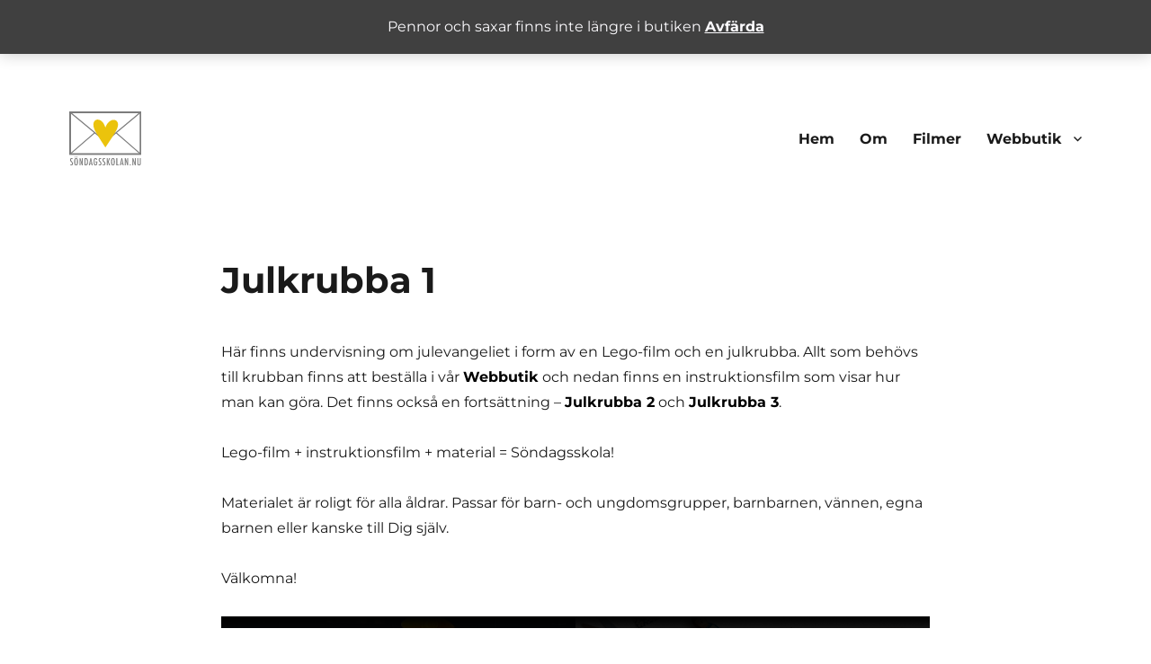

--- FILE ---
content_type: text/html; charset=UTF-8
request_url: https://sondagsskolan.nu/julkrubba-1/
body_size: 11666
content:
<!DOCTYPE html>
<html lang="sv-SE" class="no-js">
<head>
	<meta charset="UTF-8">
	<meta name="viewport" content="width=device-width, initial-scale=1.0">
	<link rel="profile" href="https://gmpg.org/xfn/11">
		<script>
(function(html){html.className = html.className.replace(/\bno-js\b/,'js')})(document.documentElement);
//# sourceURL=twentysixteen_javascript_detection
</script>
<title>Julkrubba 1 &#8211; Söndagsskolan.nu</title>
<meta name='robots' content='max-image-preview:large' />
<link rel="alternate" type="application/rss+xml" title="Söndagsskolan.nu &raquo; Webbflöde" href="https://sondagsskolan.nu/feed/" />
<link rel="alternate" type="application/rss+xml" title="Söndagsskolan.nu &raquo; Kommentarsflöde" href="https://sondagsskolan.nu/comments/feed/" />
<link rel="alternate" title="oEmbed (JSON)" type="application/json+oembed" href="https://sondagsskolan.nu/wp-json/oembed/1.0/embed?url=https%3A%2F%2Fsondagsskolan.nu%2Fjulkrubba-1%2F" />
<link rel="alternate" title="oEmbed (XML)" type="text/xml+oembed" href="https://sondagsskolan.nu/wp-json/oembed/1.0/embed?url=https%3A%2F%2Fsondagsskolan.nu%2Fjulkrubba-1%2F&#038;format=xml" />
<style id='wp-img-auto-sizes-contain-inline-css'>
img:is([sizes=auto i],[sizes^="auto," i]){contain-intrinsic-size:3000px 1500px}
/*# sourceURL=wp-img-auto-sizes-contain-inline-css */
</style>
<style id='wp-emoji-styles-inline-css'>

	img.wp-smiley, img.emoji {
		display: inline !important;
		border: none !important;
		box-shadow: none !important;
		height: 1em !important;
		width: 1em !important;
		margin: 0 0.07em !important;
		vertical-align: -0.1em !important;
		background: none !important;
		padding: 0 !important;
	}
/*# sourceURL=wp-emoji-styles-inline-css */
</style>
<style id='wp-block-library-inline-css'>
:root{--wp-block-synced-color:#7a00df;--wp-block-synced-color--rgb:122,0,223;--wp-bound-block-color:var(--wp-block-synced-color);--wp-editor-canvas-background:#ddd;--wp-admin-theme-color:#007cba;--wp-admin-theme-color--rgb:0,124,186;--wp-admin-theme-color-darker-10:#006ba1;--wp-admin-theme-color-darker-10--rgb:0,107,160.5;--wp-admin-theme-color-darker-20:#005a87;--wp-admin-theme-color-darker-20--rgb:0,90,135;--wp-admin-border-width-focus:2px}@media (min-resolution:192dpi){:root{--wp-admin-border-width-focus:1.5px}}.wp-element-button{cursor:pointer}:root .has-very-light-gray-background-color{background-color:#eee}:root .has-very-dark-gray-background-color{background-color:#313131}:root .has-very-light-gray-color{color:#eee}:root .has-very-dark-gray-color{color:#313131}:root .has-vivid-green-cyan-to-vivid-cyan-blue-gradient-background{background:linear-gradient(135deg,#00d084,#0693e3)}:root .has-purple-crush-gradient-background{background:linear-gradient(135deg,#34e2e4,#4721fb 50%,#ab1dfe)}:root .has-hazy-dawn-gradient-background{background:linear-gradient(135deg,#faaca8,#dad0ec)}:root .has-subdued-olive-gradient-background{background:linear-gradient(135deg,#fafae1,#67a671)}:root .has-atomic-cream-gradient-background{background:linear-gradient(135deg,#fdd79a,#004a59)}:root .has-nightshade-gradient-background{background:linear-gradient(135deg,#330968,#31cdcf)}:root .has-midnight-gradient-background{background:linear-gradient(135deg,#020381,#2874fc)}:root{--wp--preset--font-size--normal:16px;--wp--preset--font-size--huge:42px}.has-regular-font-size{font-size:1em}.has-larger-font-size{font-size:2.625em}.has-normal-font-size{font-size:var(--wp--preset--font-size--normal)}.has-huge-font-size{font-size:var(--wp--preset--font-size--huge)}.has-text-align-center{text-align:center}.has-text-align-left{text-align:left}.has-text-align-right{text-align:right}.has-fit-text{white-space:nowrap!important}#end-resizable-editor-section{display:none}.aligncenter{clear:both}.items-justified-left{justify-content:flex-start}.items-justified-center{justify-content:center}.items-justified-right{justify-content:flex-end}.items-justified-space-between{justify-content:space-between}.screen-reader-text{border:0;clip-path:inset(50%);height:1px;margin:-1px;overflow:hidden;padding:0;position:absolute;width:1px;word-wrap:normal!important}.screen-reader-text:focus{background-color:#ddd;clip-path:none;color:#444;display:block;font-size:1em;height:auto;left:5px;line-height:normal;padding:15px 23px 14px;text-decoration:none;top:5px;width:auto;z-index:100000}html :where(.has-border-color){border-style:solid}html :where([style*=border-top-color]){border-top-style:solid}html :where([style*=border-right-color]){border-right-style:solid}html :where([style*=border-bottom-color]){border-bottom-style:solid}html :where([style*=border-left-color]){border-left-style:solid}html :where([style*=border-width]){border-style:solid}html :where([style*=border-top-width]){border-top-style:solid}html :where([style*=border-right-width]){border-right-style:solid}html :where([style*=border-bottom-width]){border-bottom-style:solid}html :where([style*=border-left-width]){border-left-style:solid}html :where(img[class*=wp-image-]){height:auto;max-width:100%}:where(figure){margin:0 0 1em}html :where(.is-position-sticky){--wp-admin--admin-bar--position-offset:var(--wp-admin--admin-bar--height,0px)}@media screen and (max-width:600px){html :where(.is-position-sticky){--wp-admin--admin-bar--position-offset:0px}}

/*# sourceURL=wp-block-library-inline-css */
</style><style id='wp-block-image-inline-css'>
.wp-block-image>a,.wp-block-image>figure>a{display:inline-block}.wp-block-image img{box-sizing:border-box;height:auto;max-width:100%;vertical-align:bottom}@media not (prefers-reduced-motion){.wp-block-image img.hide{visibility:hidden}.wp-block-image img.show{animation:show-content-image .4s}}.wp-block-image[style*=border-radius] img,.wp-block-image[style*=border-radius]>a{border-radius:inherit}.wp-block-image.has-custom-border img{box-sizing:border-box}.wp-block-image.aligncenter{text-align:center}.wp-block-image.alignfull>a,.wp-block-image.alignwide>a{width:100%}.wp-block-image.alignfull img,.wp-block-image.alignwide img{height:auto;width:100%}.wp-block-image .aligncenter,.wp-block-image .alignleft,.wp-block-image .alignright,.wp-block-image.aligncenter,.wp-block-image.alignleft,.wp-block-image.alignright{display:table}.wp-block-image .aligncenter>figcaption,.wp-block-image .alignleft>figcaption,.wp-block-image .alignright>figcaption,.wp-block-image.aligncenter>figcaption,.wp-block-image.alignleft>figcaption,.wp-block-image.alignright>figcaption{caption-side:bottom;display:table-caption}.wp-block-image .alignleft{float:left;margin:.5em 1em .5em 0}.wp-block-image .alignright{float:right;margin:.5em 0 .5em 1em}.wp-block-image .aligncenter{margin-left:auto;margin-right:auto}.wp-block-image :where(figcaption){margin-bottom:1em;margin-top:.5em}.wp-block-image.is-style-circle-mask img{border-radius:9999px}@supports ((-webkit-mask-image:none) or (mask-image:none)) or (-webkit-mask-image:none){.wp-block-image.is-style-circle-mask img{border-radius:0;-webkit-mask-image:url('data:image/svg+xml;utf8,<svg viewBox="0 0 100 100" xmlns="http://www.w3.org/2000/svg"><circle cx="50" cy="50" r="50"/></svg>');mask-image:url('data:image/svg+xml;utf8,<svg viewBox="0 0 100 100" xmlns="http://www.w3.org/2000/svg"><circle cx="50" cy="50" r="50"/></svg>');mask-mode:alpha;-webkit-mask-position:center;mask-position:center;-webkit-mask-repeat:no-repeat;mask-repeat:no-repeat;-webkit-mask-size:contain;mask-size:contain}}:root :where(.wp-block-image.is-style-rounded img,.wp-block-image .is-style-rounded img){border-radius:9999px}.wp-block-image figure{margin:0}.wp-lightbox-container{display:flex;flex-direction:column;position:relative}.wp-lightbox-container img{cursor:zoom-in}.wp-lightbox-container img:hover+button{opacity:1}.wp-lightbox-container button{align-items:center;backdrop-filter:blur(16px) saturate(180%);background-color:#5a5a5a40;border:none;border-radius:4px;cursor:zoom-in;display:flex;height:20px;justify-content:center;opacity:0;padding:0;position:absolute;right:16px;text-align:center;top:16px;width:20px;z-index:100}@media not (prefers-reduced-motion){.wp-lightbox-container button{transition:opacity .2s ease}}.wp-lightbox-container button:focus-visible{outline:3px auto #5a5a5a40;outline:3px auto -webkit-focus-ring-color;outline-offset:3px}.wp-lightbox-container button:hover{cursor:pointer;opacity:1}.wp-lightbox-container button:focus{opacity:1}.wp-lightbox-container button:focus,.wp-lightbox-container button:hover,.wp-lightbox-container button:not(:hover):not(:active):not(.has-background){background-color:#5a5a5a40;border:none}.wp-lightbox-overlay{box-sizing:border-box;cursor:zoom-out;height:100vh;left:0;overflow:hidden;position:fixed;top:0;visibility:hidden;width:100%;z-index:100000}.wp-lightbox-overlay .close-button{align-items:center;cursor:pointer;display:flex;justify-content:center;min-height:40px;min-width:40px;padding:0;position:absolute;right:calc(env(safe-area-inset-right) + 16px);top:calc(env(safe-area-inset-top) + 16px);z-index:5000000}.wp-lightbox-overlay .close-button:focus,.wp-lightbox-overlay .close-button:hover,.wp-lightbox-overlay .close-button:not(:hover):not(:active):not(.has-background){background:none;border:none}.wp-lightbox-overlay .lightbox-image-container{height:var(--wp--lightbox-container-height);left:50%;overflow:hidden;position:absolute;top:50%;transform:translate(-50%,-50%);transform-origin:top left;width:var(--wp--lightbox-container-width);z-index:9999999999}.wp-lightbox-overlay .wp-block-image{align-items:center;box-sizing:border-box;display:flex;height:100%;justify-content:center;margin:0;position:relative;transform-origin:0 0;width:100%;z-index:3000000}.wp-lightbox-overlay .wp-block-image img{height:var(--wp--lightbox-image-height);min-height:var(--wp--lightbox-image-height);min-width:var(--wp--lightbox-image-width);width:var(--wp--lightbox-image-width)}.wp-lightbox-overlay .wp-block-image figcaption{display:none}.wp-lightbox-overlay button{background:none;border:none}.wp-lightbox-overlay .scrim{background-color:#fff;height:100%;opacity:.9;position:absolute;width:100%;z-index:2000000}.wp-lightbox-overlay.active{visibility:visible}@media not (prefers-reduced-motion){.wp-lightbox-overlay.active{animation:turn-on-visibility .25s both}.wp-lightbox-overlay.active img{animation:turn-on-visibility .35s both}.wp-lightbox-overlay.show-closing-animation:not(.active){animation:turn-off-visibility .35s both}.wp-lightbox-overlay.show-closing-animation:not(.active) img{animation:turn-off-visibility .25s both}.wp-lightbox-overlay.zoom.active{animation:none;opacity:1;visibility:visible}.wp-lightbox-overlay.zoom.active .lightbox-image-container{animation:lightbox-zoom-in .4s}.wp-lightbox-overlay.zoom.active .lightbox-image-container img{animation:none}.wp-lightbox-overlay.zoom.active .scrim{animation:turn-on-visibility .4s forwards}.wp-lightbox-overlay.zoom.show-closing-animation:not(.active){animation:none}.wp-lightbox-overlay.zoom.show-closing-animation:not(.active) .lightbox-image-container{animation:lightbox-zoom-out .4s}.wp-lightbox-overlay.zoom.show-closing-animation:not(.active) .lightbox-image-container img{animation:none}.wp-lightbox-overlay.zoom.show-closing-animation:not(.active) .scrim{animation:turn-off-visibility .4s forwards}}@keyframes show-content-image{0%{visibility:hidden}99%{visibility:hidden}to{visibility:visible}}@keyframes turn-on-visibility{0%{opacity:0}to{opacity:1}}@keyframes turn-off-visibility{0%{opacity:1;visibility:visible}99%{opacity:0;visibility:visible}to{opacity:0;visibility:hidden}}@keyframes lightbox-zoom-in{0%{transform:translate(calc((-100vw + var(--wp--lightbox-scrollbar-width))/2 + var(--wp--lightbox-initial-left-position)),calc(-50vh + var(--wp--lightbox-initial-top-position))) scale(var(--wp--lightbox-scale))}to{transform:translate(-50%,-50%) scale(1)}}@keyframes lightbox-zoom-out{0%{transform:translate(-50%,-50%) scale(1);visibility:visible}99%{visibility:visible}to{transform:translate(calc((-100vw + var(--wp--lightbox-scrollbar-width))/2 + var(--wp--lightbox-initial-left-position)),calc(-50vh + var(--wp--lightbox-initial-top-position))) scale(var(--wp--lightbox-scale));visibility:hidden}}
/*# sourceURL=https://sondagsskolan.nu/wp-includes/blocks/image/style.min.css */
</style>
<style id='wp-block-image-theme-inline-css'>
:root :where(.wp-block-image figcaption){color:#555;font-size:13px;text-align:center}.is-dark-theme :root :where(.wp-block-image figcaption){color:#ffffffa6}.wp-block-image{margin:0 0 1em}
/*# sourceURL=https://sondagsskolan.nu/wp-includes/blocks/image/theme.min.css */
</style>
<style id='wp-block-columns-inline-css'>
.wp-block-columns{box-sizing:border-box;display:flex;flex-wrap:wrap!important}@media (min-width:782px){.wp-block-columns{flex-wrap:nowrap!important}}.wp-block-columns{align-items:normal!important}.wp-block-columns.are-vertically-aligned-top{align-items:flex-start}.wp-block-columns.are-vertically-aligned-center{align-items:center}.wp-block-columns.are-vertically-aligned-bottom{align-items:flex-end}@media (max-width:781px){.wp-block-columns:not(.is-not-stacked-on-mobile)>.wp-block-column{flex-basis:100%!important}}@media (min-width:782px){.wp-block-columns:not(.is-not-stacked-on-mobile)>.wp-block-column{flex-basis:0;flex-grow:1}.wp-block-columns:not(.is-not-stacked-on-mobile)>.wp-block-column[style*=flex-basis]{flex-grow:0}}.wp-block-columns.is-not-stacked-on-mobile{flex-wrap:nowrap!important}.wp-block-columns.is-not-stacked-on-mobile>.wp-block-column{flex-basis:0;flex-grow:1}.wp-block-columns.is-not-stacked-on-mobile>.wp-block-column[style*=flex-basis]{flex-grow:0}:where(.wp-block-columns){margin-bottom:1.75em}:where(.wp-block-columns.has-background){padding:1.25em 2.375em}.wp-block-column{flex-grow:1;min-width:0;overflow-wrap:break-word;word-break:break-word}.wp-block-column.is-vertically-aligned-top{align-self:flex-start}.wp-block-column.is-vertically-aligned-center{align-self:center}.wp-block-column.is-vertically-aligned-bottom{align-self:flex-end}.wp-block-column.is-vertically-aligned-stretch{align-self:stretch}.wp-block-column.is-vertically-aligned-bottom,.wp-block-column.is-vertically-aligned-center,.wp-block-column.is-vertically-aligned-top{width:100%}
/*# sourceURL=https://sondagsskolan.nu/wp-includes/blocks/columns/style.min.css */
</style>
<style id='wp-block-group-inline-css'>
.wp-block-group{box-sizing:border-box}:where(.wp-block-group.wp-block-group-is-layout-constrained){position:relative}
/*# sourceURL=https://sondagsskolan.nu/wp-includes/blocks/group/style.min.css */
</style>
<style id='wp-block-group-theme-inline-css'>
:where(.wp-block-group.has-background){padding:1.25em 2.375em}
/*# sourceURL=https://sondagsskolan.nu/wp-includes/blocks/group/theme.min.css */
</style>
<style id='wp-block-paragraph-inline-css'>
.is-small-text{font-size:.875em}.is-regular-text{font-size:1em}.is-large-text{font-size:2.25em}.is-larger-text{font-size:3em}.has-drop-cap:not(:focus):first-letter{float:left;font-size:8.4em;font-style:normal;font-weight:100;line-height:.68;margin:.05em .1em 0 0;text-transform:uppercase}body.rtl .has-drop-cap:not(:focus):first-letter{float:none;margin-left:.1em}p.has-drop-cap.has-background{overflow:hidden}:root :where(p.has-background){padding:1.25em 2.375em}:where(p.has-text-color:not(.has-link-color)) a{color:inherit}p.has-text-align-left[style*="writing-mode:vertical-lr"],p.has-text-align-right[style*="writing-mode:vertical-rl"]{rotate:180deg}
/*# sourceURL=https://sondagsskolan.nu/wp-includes/blocks/paragraph/style.min.css */
</style>
<link rel='stylesheet' id='wc-blocks-style-css' href='https://sondagsskolan.nu/wp-content/plugins/woocommerce/assets/client/blocks/wc-blocks.css?ver=wc-10.4.3' media='all' />
<style id='global-styles-inline-css'>
:root{--wp--preset--aspect-ratio--square: 1;--wp--preset--aspect-ratio--4-3: 4/3;--wp--preset--aspect-ratio--3-4: 3/4;--wp--preset--aspect-ratio--3-2: 3/2;--wp--preset--aspect-ratio--2-3: 2/3;--wp--preset--aspect-ratio--16-9: 16/9;--wp--preset--aspect-ratio--9-16: 9/16;--wp--preset--color--black: #000000;--wp--preset--color--cyan-bluish-gray: #abb8c3;--wp--preset--color--white: #fff;--wp--preset--color--pale-pink: #f78da7;--wp--preset--color--vivid-red: #cf2e2e;--wp--preset--color--luminous-vivid-orange: #ff6900;--wp--preset--color--luminous-vivid-amber: #fcb900;--wp--preset--color--light-green-cyan: #7bdcb5;--wp--preset--color--vivid-green-cyan: #00d084;--wp--preset--color--pale-cyan-blue: #8ed1fc;--wp--preset--color--vivid-cyan-blue: #0693e3;--wp--preset--color--vivid-purple: #9b51e0;--wp--preset--color--dark-gray: #1a1a1a;--wp--preset--color--medium-gray: #686868;--wp--preset--color--light-gray: #e5e5e5;--wp--preset--color--blue-gray: #4d545c;--wp--preset--color--bright-blue: #007acc;--wp--preset--color--light-blue: #9adffd;--wp--preset--color--dark-brown: #402b30;--wp--preset--color--medium-brown: #774e24;--wp--preset--color--dark-red: #640c1f;--wp--preset--color--bright-red: #ff675f;--wp--preset--color--yellow: #ffef8e;--wp--preset--gradient--vivid-cyan-blue-to-vivid-purple: linear-gradient(135deg,rgb(6,147,227) 0%,rgb(155,81,224) 100%);--wp--preset--gradient--light-green-cyan-to-vivid-green-cyan: linear-gradient(135deg,rgb(122,220,180) 0%,rgb(0,208,130) 100%);--wp--preset--gradient--luminous-vivid-amber-to-luminous-vivid-orange: linear-gradient(135deg,rgb(252,185,0) 0%,rgb(255,105,0) 100%);--wp--preset--gradient--luminous-vivid-orange-to-vivid-red: linear-gradient(135deg,rgb(255,105,0) 0%,rgb(207,46,46) 100%);--wp--preset--gradient--very-light-gray-to-cyan-bluish-gray: linear-gradient(135deg,rgb(238,238,238) 0%,rgb(169,184,195) 100%);--wp--preset--gradient--cool-to-warm-spectrum: linear-gradient(135deg,rgb(74,234,220) 0%,rgb(151,120,209) 20%,rgb(207,42,186) 40%,rgb(238,44,130) 60%,rgb(251,105,98) 80%,rgb(254,248,76) 100%);--wp--preset--gradient--blush-light-purple: linear-gradient(135deg,rgb(255,206,236) 0%,rgb(152,150,240) 100%);--wp--preset--gradient--blush-bordeaux: linear-gradient(135deg,rgb(254,205,165) 0%,rgb(254,45,45) 50%,rgb(107,0,62) 100%);--wp--preset--gradient--luminous-dusk: linear-gradient(135deg,rgb(255,203,112) 0%,rgb(199,81,192) 50%,rgb(65,88,208) 100%);--wp--preset--gradient--pale-ocean: linear-gradient(135deg,rgb(255,245,203) 0%,rgb(182,227,212) 50%,rgb(51,167,181) 100%);--wp--preset--gradient--electric-grass: linear-gradient(135deg,rgb(202,248,128) 0%,rgb(113,206,126) 100%);--wp--preset--gradient--midnight: linear-gradient(135deg,rgb(2,3,129) 0%,rgb(40,116,252) 100%);--wp--preset--font-size--small: 13px;--wp--preset--font-size--medium: 20px;--wp--preset--font-size--large: 36px;--wp--preset--font-size--x-large: 42px;--wp--preset--spacing--20: 0.44rem;--wp--preset--spacing--30: 0.67rem;--wp--preset--spacing--40: 1rem;--wp--preset--spacing--50: 1.5rem;--wp--preset--spacing--60: 2.25rem;--wp--preset--spacing--70: 3.38rem;--wp--preset--spacing--80: 5.06rem;--wp--preset--shadow--natural: 6px 6px 9px rgba(0, 0, 0, 0.2);--wp--preset--shadow--deep: 12px 12px 50px rgba(0, 0, 0, 0.4);--wp--preset--shadow--sharp: 6px 6px 0px rgba(0, 0, 0, 0.2);--wp--preset--shadow--outlined: 6px 6px 0px -3px rgb(255, 255, 255), 6px 6px rgb(0, 0, 0);--wp--preset--shadow--crisp: 6px 6px 0px rgb(0, 0, 0);}:where(.is-layout-flex){gap: 0.5em;}:where(.is-layout-grid){gap: 0.5em;}body .is-layout-flex{display: flex;}.is-layout-flex{flex-wrap: wrap;align-items: center;}.is-layout-flex > :is(*, div){margin: 0;}body .is-layout-grid{display: grid;}.is-layout-grid > :is(*, div){margin: 0;}:where(.wp-block-columns.is-layout-flex){gap: 2em;}:where(.wp-block-columns.is-layout-grid){gap: 2em;}:where(.wp-block-post-template.is-layout-flex){gap: 1.25em;}:where(.wp-block-post-template.is-layout-grid){gap: 1.25em;}.has-black-color{color: var(--wp--preset--color--black) !important;}.has-cyan-bluish-gray-color{color: var(--wp--preset--color--cyan-bluish-gray) !important;}.has-white-color{color: var(--wp--preset--color--white) !important;}.has-pale-pink-color{color: var(--wp--preset--color--pale-pink) !important;}.has-vivid-red-color{color: var(--wp--preset--color--vivid-red) !important;}.has-luminous-vivid-orange-color{color: var(--wp--preset--color--luminous-vivid-orange) !important;}.has-luminous-vivid-amber-color{color: var(--wp--preset--color--luminous-vivid-amber) !important;}.has-light-green-cyan-color{color: var(--wp--preset--color--light-green-cyan) !important;}.has-vivid-green-cyan-color{color: var(--wp--preset--color--vivid-green-cyan) !important;}.has-pale-cyan-blue-color{color: var(--wp--preset--color--pale-cyan-blue) !important;}.has-vivid-cyan-blue-color{color: var(--wp--preset--color--vivid-cyan-blue) !important;}.has-vivid-purple-color{color: var(--wp--preset--color--vivid-purple) !important;}.has-black-background-color{background-color: var(--wp--preset--color--black) !important;}.has-cyan-bluish-gray-background-color{background-color: var(--wp--preset--color--cyan-bluish-gray) !important;}.has-white-background-color{background-color: var(--wp--preset--color--white) !important;}.has-pale-pink-background-color{background-color: var(--wp--preset--color--pale-pink) !important;}.has-vivid-red-background-color{background-color: var(--wp--preset--color--vivid-red) !important;}.has-luminous-vivid-orange-background-color{background-color: var(--wp--preset--color--luminous-vivid-orange) !important;}.has-luminous-vivid-amber-background-color{background-color: var(--wp--preset--color--luminous-vivid-amber) !important;}.has-light-green-cyan-background-color{background-color: var(--wp--preset--color--light-green-cyan) !important;}.has-vivid-green-cyan-background-color{background-color: var(--wp--preset--color--vivid-green-cyan) !important;}.has-pale-cyan-blue-background-color{background-color: var(--wp--preset--color--pale-cyan-blue) !important;}.has-vivid-cyan-blue-background-color{background-color: var(--wp--preset--color--vivid-cyan-blue) !important;}.has-vivid-purple-background-color{background-color: var(--wp--preset--color--vivid-purple) !important;}.has-black-border-color{border-color: var(--wp--preset--color--black) !important;}.has-cyan-bluish-gray-border-color{border-color: var(--wp--preset--color--cyan-bluish-gray) !important;}.has-white-border-color{border-color: var(--wp--preset--color--white) !important;}.has-pale-pink-border-color{border-color: var(--wp--preset--color--pale-pink) !important;}.has-vivid-red-border-color{border-color: var(--wp--preset--color--vivid-red) !important;}.has-luminous-vivid-orange-border-color{border-color: var(--wp--preset--color--luminous-vivid-orange) !important;}.has-luminous-vivid-amber-border-color{border-color: var(--wp--preset--color--luminous-vivid-amber) !important;}.has-light-green-cyan-border-color{border-color: var(--wp--preset--color--light-green-cyan) !important;}.has-vivid-green-cyan-border-color{border-color: var(--wp--preset--color--vivid-green-cyan) !important;}.has-pale-cyan-blue-border-color{border-color: var(--wp--preset--color--pale-cyan-blue) !important;}.has-vivid-cyan-blue-border-color{border-color: var(--wp--preset--color--vivid-cyan-blue) !important;}.has-vivid-purple-border-color{border-color: var(--wp--preset--color--vivid-purple) !important;}.has-vivid-cyan-blue-to-vivid-purple-gradient-background{background: var(--wp--preset--gradient--vivid-cyan-blue-to-vivid-purple) !important;}.has-light-green-cyan-to-vivid-green-cyan-gradient-background{background: var(--wp--preset--gradient--light-green-cyan-to-vivid-green-cyan) !important;}.has-luminous-vivid-amber-to-luminous-vivid-orange-gradient-background{background: var(--wp--preset--gradient--luminous-vivid-amber-to-luminous-vivid-orange) !important;}.has-luminous-vivid-orange-to-vivid-red-gradient-background{background: var(--wp--preset--gradient--luminous-vivid-orange-to-vivid-red) !important;}.has-very-light-gray-to-cyan-bluish-gray-gradient-background{background: var(--wp--preset--gradient--very-light-gray-to-cyan-bluish-gray) !important;}.has-cool-to-warm-spectrum-gradient-background{background: var(--wp--preset--gradient--cool-to-warm-spectrum) !important;}.has-blush-light-purple-gradient-background{background: var(--wp--preset--gradient--blush-light-purple) !important;}.has-blush-bordeaux-gradient-background{background: var(--wp--preset--gradient--blush-bordeaux) !important;}.has-luminous-dusk-gradient-background{background: var(--wp--preset--gradient--luminous-dusk) !important;}.has-pale-ocean-gradient-background{background: var(--wp--preset--gradient--pale-ocean) !important;}.has-electric-grass-gradient-background{background: var(--wp--preset--gradient--electric-grass) !important;}.has-midnight-gradient-background{background: var(--wp--preset--gradient--midnight) !important;}.has-small-font-size{font-size: var(--wp--preset--font-size--small) !important;}.has-medium-font-size{font-size: var(--wp--preset--font-size--medium) !important;}.has-large-font-size{font-size: var(--wp--preset--font-size--large) !important;}.has-x-large-font-size{font-size: var(--wp--preset--font-size--x-large) !important;}
:where(.wp-block-columns.is-layout-flex){gap: 2em;}:where(.wp-block-columns.is-layout-grid){gap: 2em;}
/*# sourceURL=global-styles-inline-css */
</style>
<style id='core-block-supports-inline-css'>
.wp-container-core-columns-is-layout-9d6595d7{flex-wrap:nowrap;}
/*# sourceURL=core-block-supports-inline-css */
</style>

<style id='classic-theme-styles-inline-css'>
/*! This file is auto-generated */
.wp-block-button__link{color:#fff;background-color:#32373c;border-radius:9999px;box-shadow:none;text-decoration:none;padding:calc(.667em + 2px) calc(1.333em + 2px);font-size:1.125em}.wp-block-file__button{background:#32373c;color:#fff;text-decoration:none}
/*# sourceURL=/wp-includes/css/classic-themes.min.css */
</style>
<link rel='stylesheet' id='woocommerce-layout-css' href='https://sondagsskolan.nu/wp-content/plugins/woocommerce/assets/css/woocommerce-layout.css?ver=10.4.3' media='all' />
<link rel='stylesheet' id='woocommerce-smallscreen-css' href='https://sondagsskolan.nu/wp-content/plugins/woocommerce/assets/css/woocommerce-smallscreen.css?ver=10.4.3' media='only screen and (max-width: 768px)' />
<link rel='stylesheet' id='woocommerce-general-css' href='https://sondagsskolan.nu/wp-content/plugins/woocommerce/assets/css/woocommerce.css?ver=10.4.3' media='all' />
<style id='woocommerce-inline-inline-css'>
.woocommerce form .form-row .required { visibility: visible; }
/*# sourceURL=woocommerce-inline-inline-css */
</style>
<link rel='stylesheet' id='twentysixteen-fonts-css' href='https://sondagsskolan.nu/wp-content/themes/twentysixteen/fonts/merriweather-plus-montserrat-plus-inconsolata.css?ver=20230328' media='all' />
<link rel='stylesheet' id='genericons-css' href='https://sondagsskolan.nu/wp-content/themes/twentysixteen/genericons/genericons.css?ver=20251101' media='all' />
<link rel='stylesheet' id='twentysixteen-style-css' href='https://sondagsskolan.nu/wp-content/themes/twentysixteen/style.css?ver=20251202' media='all' />
<link rel='stylesheet' id='twentysixteen-block-style-css' href='https://sondagsskolan.nu/wp-content/themes/twentysixteen/css/blocks.css?ver=20240817' media='all' />
<script src="https://sondagsskolan.nu/wp-includes/js/jquery/jquery.min.js?ver=3.7.1" id="jquery-core-js"></script>
<script src="https://sondagsskolan.nu/wp-includes/js/jquery/jquery-migrate.min.js?ver=3.4.1" id="jquery-migrate-js"></script>
<script src="https://sondagsskolan.nu/wp-content/plugins/woocommerce/assets/js/jquery-blockui/jquery.blockUI.min.js?ver=2.7.0-wc.10.4.3" id="wc-jquery-blockui-js" defer data-wp-strategy="defer"></script>
<script src="https://sondagsskolan.nu/wp-content/plugins/woocommerce/assets/js/js-cookie/js.cookie.min.js?ver=2.1.4-wc.10.4.3" id="wc-js-cookie-js" defer data-wp-strategy="defer"></script>
<script id="woocommerce-js-extra">
var woocommerce_params = {"ajax_url":"/wp-admin/admin-ajax.php","wc_ajax_url":"/?wc-ajax=%%endpoint%%","i18n_password_show":"Visa l\u00f6senord","i18n_password_hide":"D\u00f6lj l\u00f6senord"};
//# sourceURL=woocommerce-js-extra
</script>
<script src="https://sondagsskolan.nu/wp-content/plugins/woocommerce/assets/js/frontend/woocommerce.min.js?ver=10.4.3" id="woocommerce-js" defer data-wp-strategy="defer"></script>
<script id="twentysixteen-script-js-extra">
var screenReaderText = {"expand":"expandera undermeny","collapse":"minimera undermeny"};
//# sourceURL=twentysixteen-script-js-extra
</script>
<script src="https://sondagsskolan.nu/wp-content/themes/twentysixteen/js/functions.js?ver=20230629" id="twentysixteen-script-js" defer data-wp-strategy="defer"></script>
<link rel="https://api.w.org/" href="https://sondagsskolan.nu/wp-json/" /><link rel="alternate" title="JSON" type="application/json" href="https://sondagsskolan.nu/wp-json/wp/v2/pages/680" /><link rel="EditURI" type="application/rsd+xml" title="RSD" href="https://sondagsskolan.nu/xmlrpc.php?rsd" />
<meta name="generator" content="WordPress 6.9" />
<meta name="generator" content="WooCommerce 10.4.3" />
<link rel="canonical" href="https://sondagsskolan.nu/julkrubba-1/" />
<link rel='shortlink' href='https://sondagsskolan.nu/?p=680' />
	<noscript><style>.woocommerce-product-gallery{ opacity: 1 !important; }</style></noscript>
			<style type="text/css" id="twentysixteen-header-css">
		.site-branding {
			margin: 0 auto 0 0;
		}

		.site-branding .site-title,
		.site-description {
			clip-path: inset(50%);
			position: absolute;
		}
		</style>
		<style id="custom-background-css">
body.custom-background { background-color: #ffffff; }
</style>
	<link rel="icon" href="https://sondagsskolan.nu/wp-content/uploads/2022/10/cropped-Sondagsskolan.nu-logga-kompakt-794x794-1-1-32x32.png" sizes="32x32" />
<link rel="icon" href="https://sondagsskolan.nu/wp-content/uploads/2022/10/cropped-Sondagsskolan.nu-logga-kompakt-794x794-1-1-192x192.png" sizes="192x192" />
<link rel="apple-touch-icon" href="https://sondagsskolan.nu/wp-content/uploads/2022/10/cropped-Sondagsskolan.nu-logga-kompakt-794x794-1-1-180x180.png" />
<meta name="msapplication-TileImage" content="https://sondagsskolan.nu/wp-content/uploads/2022/10/cropped-Sondagsskolan.nu-logga-kompakt-794x794-1-1-270x270.png" />
		<style id="wp-custom-css">
			.woocommerce-store-notice, p.demo-store {
/*
 background-color: #A82104 /
*/
  background-color: #404040
		!important;
}

.posts_larger a {
	color: #000000;
	font-size: larger;
	text-decoration: none;
}

.insta-tips {
	display: none;
}

.andro-insta .insta-tips {
	display: block;
}

.wp-block-group {
	position: relative;
}

.yt-overlay {
	position: absolute;
	top: 0px;
}

.rpwwt-widget a {
	color: #000000;
	font-size: 1.75em;
	text-decoration: none;
}

.rpwwt-widget ul li img {
	margin-bottom: .15em;
}

/*
.shop-only
{
	display: none;
}
*/

.woocommerce-page .shop-only {
	display: inline-block;
}

.woocommerce-loop-product__title {
	height: 5em;
}

#api-video-manual-div-1 {
	border: none;
	padding: 0px 0px 0px 0px;
	background: #ffffff;
/*
 * 	width: 604px;
 * */
}

api-video-div {

}

#movie_player {
	background-color: #ffffff;
}

.post-thumbnail {
	display: none;
}

.wp-block-latest-posts li {
	margin-bottom: 2em;
}

.home .site-branding {
	visibility: hidden;
}

.page-id-585 .site-branding {
	visibility: hidden;
}

body {
	font-family: Montserrat, "Helvetica Neue", sans-serif;
}

a:hover {
  text-decoration: underline;
}

a {
  text-decoration: none;
  color: black;
	font-weight: bold;
}

.site-info a:hover, .entry-content a {
  box-shadow: 0 0 0 0;
}

.site-info a:hover, .main-navigation li:hover > a, li:focus > a {
	color: unset;
}

em {
	font-family: Merriweather, Georgia, serif;
}

.wp-block-columns {
	margin-bottom: 0;
}

.post-type-archive-product .woocommerce-breadcrumb {
	visibility: hidden;
}

.main-navigation .menu-item .shop-only {
	display: block;
}

/*
body.page-id-585 {
    background-image:url('/wp-content/uploads/2021/10/Gul-bakgrund.jpg');
    background-repeat: no-repeat;
    background-attachment: scroll;
    background-position: center;
} 
*/

/*
.page-id-585 #page {
	background-color: white;
    background-image:url('/wp-content/uploads/2021/10/Gul-bakgrund.jpg');
    background-repeat: no-repeat;
    background-attachment: scroll;
    background-position: center;
	  filter: blur(8px);
  -webkit-filter: blur(8px);
}

.site-inner {
	  filter: blur(8px);
  -webkit-filter: blur(0px);
}
*/
		</style>
		<link rel='stylesheet' id='wc-stripe-blocks-checkout-style-css' href='https://sondagsskolan.nu/wp-content/plugins/woocommerce-gateway-stripe/build/upe-blocks.css?ver=5149cca93b0373758856' media='all' />
</head>

<body class="wp-singular page-template-default page page-id-680 custom-background wp-custom-logo wp-embed-responsive wp-theme-twentysixteen theme-twentysixteen woocommerce-demo-store woocommerce-no-js no-sidebar">
<p role="complementary" aria-label="Butiksmeddelande" class="woocommerce-store-notice demo_store" data-notice-id="6729e1a253269aced6b3da14dc1de2d2" style="display:none;">Pennor och saxar finns inte längre i butiken <a role="button" href="#" class="woocommerce-store-notice__dismiss-link">Avfärda</a></p><div id="page" class="site">
	<div class="site-inner">
		<a class="skip-link screen-reader-text" href="#content">
			Hoppa till innehåll		</a>

		<header id="masthead" class="site-header">
			<div class="site-header-main">
				<div class="site-branding">
					<a href="https://sondagsskolan.nu/" class="custom-logo-link" rel="home"><img src="https://sondagsskolan.nu/wp-content/uploads/2021/10/Sondagsskolan.nu-logga-kompakt-3885.svg" class="custom-logo" alt="Söndagsskolan.nu" decoding="async" /></a>						<p class="site-title"><a href="https://sondagsskolan.nu/" rel="home" >Söndagsskolan.nu</a></p>
												<p class="site-description">Världens bästa skola</p>
									</div><!-- .site-branding -->

									<button id="menu-toggle" class="menu-toggle">Meny</button>

					<div id="site-header-menu" class="site-header-menu">
													<nav id="site-navigation" class="main-navigation" aria-label="Primär meny">
								<div class="menu-huvudmeny-container"><ul id="menu-huvudmeny" class="primary-menu"><li id="menu-item-826" class="menu-item menu-item-type-post_type menu-item-object-page menu-item-home menu-item-826"><a href="https://sondagsskolan.nu/">Hem</a></li>
<li id="menu-item-722" class="menu-item menu-item-type-post_type menu-item-object-page menu-item-722"><a href="https://sondagsskolan.nu/om-sondagsskolan-nu/">Om</a></li>
<li id="menu-item-573" class="menu-item menu-item-type-post_type menu-item-object-page menu-item-573"><a href="https://sondagsskolan.nu/corona-sondagsskola/">Filmer</a></li>
<li id="menu-item-400" class="shop-only menu-item menu-item-type-post_type menu-item-object-page menu-item-has-children menu-item-400"><a href="https://sondagsskolan.nu/butik/">Webbutik</a>
<ul class="sub-menu">
	<li id="menu-item-728" class="shop-only menu-item menu-item-type-post_type menu-item-object-page menu-item-728"><a href="https://sondagsskolan.nu/butik/">Gå till butiken</a></li>
	<li id="menu-item-575" class="shop-only menu-item menu-item-type-post_type menu-item-object-page menu-item-575"><a href="https://sondagsskolan.nu/kopvillkor/">Köpvillkor</a></li>
	<li id="menu-item-398" class="shop-only menu-item menu-item-type-post_type menu-item-object-page menu-item-398"><a href="https://sondagsskolan.nu/mitt-konto/">Mitt konto</a></li>
	<li id="menu-item-412" class="shop-only menu-item menu-item-type-post_type menu-item-object-page menu-item-412"><a href="https://sondagsskolan.nu/varukorg/">Varukorg</a></li>
	<li id="menu-item-438" class="shop-only menu-item menu-item-type-post_type menu-item-object-page menu-item-438"><a href="https://sondagsskolan.nu/kassan/">Gå till kassan</a></li>
</ul>
</li>
</ul></div>							</nav><!-- .main-navigation -->
						
													<nav id="social-navigation" class="social-navigation" aria-label="Meny för sociala länkar">
								<div class="menu-sociala-medier-container"><ul id="menu-sociala-medier" class="social-links-menu"><li id="menu-item-34" class="menu-item menu-item-type-custom menu-item-object-custom menu-item-34"><a href="https://www.instagram.com/sondagsskolan.nu/"><span class="screen-reader-text">Instagram</span></a></li>
<li id="menu-item-35" class="menu-item menu-item-type-custom menu-item-object-custom menu-item-35"><a href="https://www.youtube.com/channel/UCh_rDuc9UI-dwQNwIm2A-dA"><span class="screen-reader-text">YouTube</span></a></li>
<li id="menu-item-135" class="menu-item menu-item-type-custom menu-item-object-custom menu-item-135"><a href="mailto:hedvig@sondagsskolan.nu"><span class="screen-reader-text">e-post</span></a></li>
</ul></div>							</nav><!-- .social-navigation -->
											</div><!-- .site-header-menu -->
							</div><!-- .site-header-main -->

					</header><!-- .site-header -->

		<div id="content" class="site-content">

<div id="primary" class="content-area">
	<main id="main" class="site-main">
		
<article id="post-680" class="post-680 page type-page status-publish hentry">
	<header class="entry-header">
		<h1 class="entry-title">Julkrubba 1</h1>	</header><!-- .entry-header -->

	
	<div class="entry-content">
		
<p>Här finns undervisning om julevangeliet i form av en Lego-film och en julkrubba. Allt som behövs till krubban finns att beställa i vår <a href="https://sondagsskolan.nu/butik/" data-type="page" data-id="386"><strong>Webbutik</strong></a> och nedan finns en instruktionsfilm som visar hur man kan göra. Det finns också en fortsättning &#8211; <a href="https://sondagsskolan.nu/julkrubba-2/" data-type="page" data-id="974">Julkrubba 2</a> och <a href="https://sondagsskolan.nu/julkrubba-3/" data-type="page" data-id="1031">Julkrubba 3</a>.</p>



<p>Lego-film + instruktionsfilm + material = Söndagsskola!</p>



<p>Materialet är roligt för alla åldrar. Passar för barn- och ungdomsgrupper, barnbarnen, vännen, egna barnen eller kanske till Dig själv.</p>



<p>Välkomna!</p>



<div class="wp-block-columns is-layout-flex wp-container-core-columns-is-layout-9d6595d7 wp-block-columns-is-layout-flex">
<div class="wp-block-column is-layout-flow wp-block-column-is-layout-flow">
<div class="wp-block-group"><div class="wp-block-group__inner-container is-layout-flow wp-block-group-is-layout-flow">
<figure class="wp-block-image size-large"><img fetchpriority="high" decoding="async" width="1024" height="576" src="http://sondagsskolan.nu/wp-content/uploads/2021/10/Julkrubban-1-thumbnail-1024x576.jpg" alt="" class="wp-image-682" srcset="https://sondagsskolan.nu/wp-content/uploads/2021/10/Julkrubban-1-thumbnail-1024x576.jpg 1024w, https://sondagsskolan.nu/wp-content/uploads/2021/10/Julkrubban-1-thumbnail-400x225.jpg 400w, https://sondagsskolan.nu/wp-content/uploads/2021/10/Julkrubban-1-thumbnail-300x169.jpg 300w, https://sondagsskolan.nu/wp-content/uploads/2021/10/Julkrubban-1-thumbnail-768x432.jpg 768w, https://sondagsskolan.nu/wp-content/uploads/2021/10/Julkrubban-1-thumbnail-1536x864.jpg 1536w, https://sondagsskolan.nu/wp-content/uploads/2021/10/Julkrubban-1-thumbnail-1200x675.jpg 1200w, https://sondagsskolan.nu/wp-content/uploads/2021/10/Julkrubban-1-thumbnail.jpg 1920w" sizes="(max-width: 709px) 85vw, (max-width: 909px) 67vw, (max-width: 1362px) 62vw, 840px" /></figure>



<figure class="wp-block-image size-large yt-overlay"><a href="https://youtu.be/R0dLobgBeGw"><img decoding="async" width="1024" height="576" src="http://sondagsskolan.nu/wp-content/uploads/2020/05/Video_overlay_w_letter-1024x576.png" alt="" class="wp-image-199" srcset="https://sondagsskolan.nu/wp-content/uploads/2020/05/Video_overlay_w_letter-1024x576.png 1024w, https://sondagsskolan.nu/wp-content/uploads/2020/05/Video_overlay_w_letter-400x225.png 400w, https://sondagsskolan.nu/wp-content/uploads/2020/05/Video_overlay_w_letter-300x169.png 300w, https://sondagsskolan.nu/wp-content/uploads/2020/05/Video_overlay_w_letter-768x432.png 768w, https://sondagsskolan.nu/wp-content/uploads/2020/05/Video_overlay_w_letter-1536x864.png 1536w, https://sondagsskolan.nu/wp-content/uploads/2020/05/Video_overlay_w_letter-1200x675.png 1200w, https://sondagsskolan.nu/wp-content/uploads/2020/05/Video_overlay_w_letter.png 1920w" sizes="(max-width: 709px) 85vw, (max-width: 909px) 67vw, (max-width: 1362px) 62vw, 840px" /></a></figure>
</div></div>
</div>



<div class="wp-block-column is-layout-flow wp-block-column-is-layout-flow">
<div class="wp-block-group"><div class="wp-block-group__inner-container is-layout-flow wp-block-group-is-layout-flow">
<figure class="wp-block-image size-large"><img decoding="async" width="1024" height="576" src="http://sondagsskolan.nu/wp-content/uploads/2021/10/Instruktionsfilm-Julkrubban-1-thumbnail-1-1024x576.jpg" alt="" class="wp-image-809" srcset="https://sondagsskolan.nu/wp-content/uploads/2021/10/Instruktionsfilm-Julkrubban-1-thumbnail-1-1024x576.jpg 1024w, https://sondagsskolan.nu/wp-content/uploads/2021/10/Instruktionsfilm-Julkrubban-1-thumbnail-1-400x225.jpg 400w, https://sondagsskolan.nu/wp-content/uploads/2021/10/Instruktionsfilm-Julkrubban-1-thumbnail-1-300x169.jpg 300w, https://sondagsskolan.nu/wp-content/uploads/2021/10/Instruktionsfilm-Julkrubban-1-thumbnail-1-768x432.jpg 768w, https://sondagsskolan.nu/wp-content/uploads/2021/10/Instruktionsfilm-Julkrubban-1-thumbnail-1-1536x864.jpg 1536w, https://sondagsskolan.nu/wp-content/uploads/2021/10/Instruktionsfilm-Julkrubban-1-thumbnail-1-1200x675.jpg 1200w, https://sondagsskolan.nu/wp-content/uploads/2021/10/Instruktionsfilm-Julkrubban-1-thumbnail-1.jpg 1920w" sizes="(max-width: 709px) 85vw, (max-width: 909px) 67vw, (max-width: 1362px) 62vw, 840px" /></figure>



<figure class="wp-block-image size-large yt-overlay"><a href="https://youtu.be/fkUly6H_iXY"><img decoding="async" width="1024" height="576" src="http://sondagsskolan.nu/wp-content/uploads/2020/05/Video_overlay_w_letter-1024x576.png" alt="" class="wp-image-199" srcset="https://sondagsskolan.nu/wp-content/uploads/2020/05/Video_overlay_w_letter-1024x576.png 1024w, https://sondagsskolan.nu/wp-content/uploads/2020/05/Video_overlay_w_letter-400x225.png 400w, https://sondagsskolan.nu/wp-content/uploads/2020/05/Video_overlay_w_letter-300x169.png 300w, https://sondagsskolan.nu/wp-content/uploads/2020/05/Video_overlay_w_letter-768x432.png 768w, https://sondagsskolan.nu/wp-content/uploads/2020/05/Video_overlay_w_letter-1536x864.png 1536w, https://sondagsskolan.nu/wp-content/uploads/2020/05/Video_overlay_w_letter-1200x675.png 1200w, https://sondagsskolan.nu/wp-content/uploads/2020/05/Video_overlay_w_letter.png 1920w" sizes="(max-width: 709px) 85vw, (max-width: 909px) 67vw, (max-width: 1362px) 62vw, 840px" /></a></figure>
</div></div>
</div>
</div>
	</div><!-- .entry-content -->

	
</article><!-- #post-680 -->

	</main><!-- .site-main -->

	
</div><!-- .content-area -->



		</div><!-- .site-content -->

		<footer id="colophon" class="site-footer">
							<nav class="main-navigation" aria-label="Primär meny sidfot">
					<div class="menu-huvudmeny-container"><ul id="menu-huvudmeny-1" class="primary-menu"><li class="menu-item menu-item-type-post_type menu-item-object-page menu-item-home menu-item-826"><a href="https://sondagsskolan.nu/">Hem</a></li>
<li class="menu-item menu-item-type-post_type menu-item-object-page menu-item-722"><a href="https://sondagsskolan.nu/om-sondagsskolan-nu/">Om</a></li>
<li class="menu-item menu-item-type-post_type menu-item-object-page menu-item-573"><a href="https://sondagsskolan.nu/corona-sondagsskola/">Filmer</a></li>
<li class="shop-only menu-item menu-item-type-post_type menu-item-object-page menu-item-has-children menu-item-400"><a href="https://sondagsskolan.nu/butik/">Webbutik</a>
<ul class="sub-menu">
	<li class="shop-only menu-item menu-item-type-post_type menu-item-object-page menu-item-728"><a href="https://sondagsskolan.nu/butik/">Gå till butiken</a></li>
	<li class="shop-only menu-item menu-item-type-post_type menu-item-object-page menu-item-575"><a href="https://sondagsskolan.nu/kopvillkor/">Köpvillkor</a></li>
	<li class="shop-only menu-item menu-item-type-post_type menu-item-object-page menu-item-398"><a href="https://sondagsskolan.nu/mitt-konto/">Mitt konto</a></li>
	<li class="shop-only menu-item menu-item-type-post_type menu-item-object-page menu-item-412"><a href="https://sondagsskolan.nu/varukorg/">Varukorg</a></li>
	<li class="shop-only menu-item menu-item-type-post_type menu-item-object-page menu-item-438"><a href="https://sondagsskolan.nu/kassan/">Gå till kassan</a></li>
</ul>
</li>
</ul></div>				</nav><!-- .main-navigation -->
			
							<nav class="social-navigation" aria-label="Social länkmeny sidfot">
					<div class="menu-sociala-medier-container"><ul id="menu-sociala-medier-1" class="social-links-menu"><li class="menu-item menu-item-type-custom menu-item-object-custom menu-item-34"><a href="https://www.instagram.com/sondagsskolan.nu/"><span class="screen-reader-text">Instagram</span></a></li>
<li class="menu-item menu-item-type-custom menu-item-object-custom menu-item-35"><a href="https://www.youtube.com/channel/UCh_rDuc9UI-dwQNwIm2A-dA"><span class="screen-reader-text">YouTube</span></a></li>
<li class="menu-item menu-item-type-custom menu-item-object-custom menu-item-135"><a href="mailto:hedvig@sondagsskolan.nu"><span class="screen-reader-text">e-post</span></a></li>
</ul></div>				</nav><!-- .social-navigation -->
			
			<div class="site-info">
								<span class="site-title"><a href="https://sondagsskolan.nu/" rel="home">Söndagsskolan.nu</a></span>
				<a class="privacy-policy-link" href="https://sondagsskolan.nu/integritetspolicy/" rel="privacy-policy">Integritetspolicy</a><span role="separator" aria-hidden="true"></span>				<a href="https://sv.wordpress.org/" class="imprint">
					Drivs med WordPress				</a>
			</div><!-- .site-info -->
		</footer><!-- .site-footer -->
	</div><!-- .site-inner -->
</div><!-- .site -->

<script type="speculationrules">
{"prefetch":[{"source":"document","where":{"and":[{"href_matches":"/*"},{"not":{"href_matches":["/wp-*.php","/wp-admin/*","/wp-content/uploads/*","/wp-content/*","/wp-content/plugins/*","/wp-content/themes/twentysixteen/*","/*\\?(.+)"]}},{"not":{"selector_matches":"a[rel~=\"nofollow\"]"}},{"not":{"selector_matches":".no-prefetch, .no-prefetch a"}}]},"eagerness":"conservative"}]}
</script>
<script id="mcjs">!function(c,h,i,m,p){m=c.createElement(h),p=c.getElementsByTagName(h)[0],m.async=1,m.src=i,p.parentNode.insertBefore(m,p)}(document,"script","https://chimpstatic.com/mcjs-connected/js/users/bdadbe19c62b33065e1c6ba0f/e026860432c0a1a2773911163.js");</script>	<script>
		(function () {
			var c = document.body.className;
			c = c.replace(/woocommerce-no-js/, 'woocommerce-js');
			document.body.className = c;
		})();
	</script>
	<script id="mailchimp-woocommerce-js-extra">
var mailchimp_public_data = {"site_url":"https://sondagsskolan.nu","ajax_url":"https://sondagsskolan.nu/wp-admin/admin-ajax.php","disable_carts":"","subscribers_only":"","language":"sv","allowed_to_set_cookies":"1"};
//# sourceURL=mailchimp-woocommerce-js-extra
</script>
<script src="https://sondagsskolan.nu/wp-content/plugins/mailchimp-for-woocommerce/public/js/mailchimp-woocommerce-public.min.js?ver=5.5.1.07" id="mailchimp-woocommerce-js"></script>
<script src="https://sondagsskolan.nu/wp-content/plugins/woocommerce/assets/js/sourcebuster/sourcebuster.min.js?ver=10.4.3" id="sourcebuster-js-js"></script>
<script id="wc-order-attribution-js-extra">
var wc_order_attribution = {"params":{"lifetime":1.0e-5,"session":30,"base64":false,"ajaxurl":"https://sondagsskolan.nu/wp-admin/admin-ajax.php","prefix":"wc_order_attribution_","allowTracking":true},"fields":{"source_type":"current.typ","referrer":"current_add.rf","utm_campaign":"current.cmp","utm_source":"current.src","utm_medium":"current.mdm","utm_content":"current.cnt","utm_id":"current.id","utm_term":"current.trm","utm_source_platform":"current.plt","utm_creative_format":"current.fmt","utm_marketing_tactic":"current.tct","session_entry":"current_add.ep","session_start_time":"current_add.fd","session_pages":"session.pgs","session_count":"udata.vst","user_agent":"udata.uag"}};
//# sourceURL=wc-order-attribution-js-extra
</script>
<script src="https://sondagsskolan.nu/wp-content/plugins/woocommerce/assets/js/frontend/order-attribution.min.js?ver=10.4.3" id="wc-order-attribution-js"></script>
<script id="wp-emoji-settings" type="application/json">
{"baseUrl":"https://s.w.org/images/core/emoji/17.0.2/72x72/","ext":".png","svgUrl":"https://s.w.org/images/core/emoji/17.0.2/svg/","svgExt":".svg","source":{"concatemoji":"https://sondagsskolan.nu/wp-includes/js/wp-emoji-release.min.js?ver=6.9"}}
</script>
<script type="module">
/*! This file is auto-generated */
const a=JSON.parse(document.getElementById("wp-emoji-settings").textContent),o=(window._wpemojiSettings=a,"wpEmojiSettingsSupports"),s=["flag","emoji"];function i(e){try{var t={supportTests:e,timestamp:(new Date).valueOf()};sessionStorage.setItem(o,JSON.stringify(t))}catch(e){}}function c(e,t,n){e.clearRect(0,0,e.canvas.width,e.canvas.height),e.fillText(t,0,0);t=new Uint32Array(e.getImageData(0,0,e.canvas.width,e.canvas.height).data);e.clearRect(0,0,e.canvas.width,e.canvas.height),e.fillText(n,0,0);const a=new Uint32Array(e.getImageData(0,0,e.canvas.width,e.canvas.height).data);return t.every((e,t)=>e===a[t])}function p(e,t){e.clearRect(0,0,e.canvas.width,e.canvas.height),e.fillText(t,0,0);var n=e.getImageData(16,16,1,1);for(let e=0;e<n.data.length;e++)if(0!==n.data[e])return!1;return!0}function u(e,t,n,a){switch(t){case"flag":return n(e,"\ud83c\udff3\ufe0f\u200d\u26a7\ufe0f","\ud83c\udff3\ufe0f\u200b\u26a7\ufe0f")?!1:!n(e,"\ud83c\udde8\ud83c\uddf6","\ud83c\udde8\u200b\ud83c\uddf6")&&!n(e,"\ud83c\udff4\udb40\udc67\udb40\udc62\udb40\udc65\udb40\udc6e\udb40\udc67\udb40\udc7f","\ud83c\udff4\u200b\udb40\udc67\u200b\udb40\udc62\u200b\udb40\udc65\u200b\udb40\udc6e\u200b\udb40\udc67\u200b\udb40\udc7f");case"emoji":return!a(e,"\ud83e\u1fac8")}return!1}function f(e,t,n,a){let r;const o=(r="undefined"!=typeof WorkerGlobalScope&&self instanceof WorkerGlobalScope?new OffscreenCanvas(300,150):document.createElement("canvas")).getContext("2d",{willReadFrequently:!0}),s=(o.textBaseline="top",o.font="600 32px Arial",{});return e.forEach(e=>{s[e]=t(o,e,n,a)}),s}function r(e){var t=document.createElement("script");t.src=e,t.defer=!0,document.head.appendChild(t)}a.supports={everything:!0,everythingExceptFlag:!0},new Promise(t=>{let n=function(){try{var e=JSON.parse(sessionStorage.getItem(o));if("object"==typeof e&&"number"==typeof e.timestamp&&(new Date).valueOf()<e.timestamp+604800&&"object"==typeof e.supportTests)return e.supportTests}catch(e){}return null}();if(!n){if("undefined"!=typeof Worker&&"undefined"!=typeof OffscreenCanvas&&"undefined"!=typeof URL&&URL.createObjectURL&&"undefined"!=typeof Blob)try{var e="postMessage("+f.toString()+"("+[JSON.stringify(s),u.toString(),c.toString(),p.toString()].join(",")+"));",a=new Blob([e],{type:"text/javascript"});const r=new Worker(URL.createObjectURL(a),{name:"wpTestEmojiSupports"});return void(r.onmessage=e=>{i(n=e.data),r.terminate(),t(n)})}catch(e){}i(n=f(s,u,c,p))}t(n)}).then(e=>{for(const n in e)a.supports[n]=e[n],a.supports.everything=a.supports.everything&&a.supports[n],"flag"!==n&&(a.supports.everythingExceptFlag=a.supports.everythingExceptFlag&&a.supports[n]);var t;a.supports.everythingExceptFlag=a.supports.everythingExceptFlag&&!a.supports.flag,a.supports.everything||((t=a.source||{}).concatemoji?r(t.concatemoji):t.wpemoji&&t.twemoji&&(r(t.twemoji),r(t.wpemoji)))});
//# sourceURL=https://sondagsskolan.nu/wp-includes/js/wp-emoji-loader.min.js
</script>
</body>
</html>


--- FILE ---
content_type: image/svg+xml
request_url: https://sondagsskolan.nu/wp-content/uploads/2021/10/Sondagsskolan.nu-logga-kompakt-3885.svg
body_size: 30236
content:
<?xml version="1.0" encoding="UTF-8" standalone="no"?>
<!DOCTYPE svg PUBLIC "-//W3C//DTD SVG 1.1//EN" "http://www.w3.org/Graphics/SVG/1.1/DTD/svg11.dtd">
<svg xmlns="http://www.w3.org/2000/svg" xmlns:xlink="http://www.w3.org/1999/xlink" version="1.1" width="59.76pt" height="44.64pt" viewBox="0 0 59.76 44.64">
<g enable-background="new">
<g>
<clipPath id="cp0">
<path transform="matrix(59.76,0,0,-44.64,0,44.64)" d="M .0000032 .9999972 L .9999989 .9999972 L .9999989 .2000017 L .0000032 .2000017 L .0000032 .9999972 Z " fill-rule="evenodd"/>
</clipPath>
<g clip-path="url(#cp0)">
<g transform="matrix(.23999998,0,0,.24,0,0)">
<symbol id="im1" viewBox="0 0 249 186">
<image width="249" height="186" xlink:href="data:image/jpeg;base64,
/9j/7gAOQWRvYmUAZAAAAAAB/9sAxQABAQEBAQEBAQEBAQEBAQEBAQEBAQEBAQEB
AQEBAQEBAQEBAQEBAQEBAQEBAQEBAQEBAQEBAQEBAQEBAQEBAQEBAQEBAQEBAQEB
AQEBAQEBAQEBAQEBAQEBAQEBAQEBAQEBAQEBAQEBAQEBAQEBAQEBAQEBAQEBAQEB
AQEBAQEBAQECAQEBAQEBAQEBAQEBAQEBAQEBAQEBAQEBAQEBAQEBAQEBAQEBAQEB
AQEBAQEBAQEBAQEBAQEBAQEBAQEBAQEBAf/dAAQAIP/AABEIALoA+QMAEQABEQEC
EQL/xAGiAAEBAAAFBQAAAAAAAAAAAAAACgECAwQFBgcICQsBAQAABAcAAAAAAAAA
AAAAAAABAgMEBQYHCAkKCxAAAQAAAAAegwAAAAAAAAAAAAECAwQFBgcICQoREhMU
FRYXGBkaISIjJCUmJygpKjEyMzQ1Njc4OTpBQkNERUZHSElKUVJTVFVWV1hZWmFi
Y2RlZmdoaWpxcnN0dXZ3eHl6gYKDhIWGh4iJipGSk5SVlpeYmZqhoqOkpaanqKmq
sbKztLW2t7i5usHCw8TFxsfIycrR0tPU1dbX2Nna4eLj5OXm5+jp6vDx8vP09fb3
+Pn6EQEAAAAAAABeQwAAAAAAAAAAAQIDBAUGBwgJChESExQVFhcYGRohIiMkJSYn
KCkqMTIzNDU2Nzg5OkFCQ0RFRkdISUpRUlNUVVZXWFlaYWJjZGVmZ2hpanFyc3R1
dnd4eXqBgoOEhYaHiImKkZKTlJWWl5iZmqGio6SlpqeoqaqxsrO0tba3uLm6wcLD
xMXGx8jJytHS09TV1tfY2drh4uPk5ebn6Onq8PHy8/T19vf4+fr/2gAMAwAAAREC
EQA/AL+AAAAAAAAAAAAAAAAAAAAAAAAAAAAAAAAAAAAAH//Qv4AAAAAAAAAAAAAA
AAAAAAAAAAAAAAAAAAAAAAAf/9G/gAAAAAAAAAAAAAAAAAAAAAAAAAAAAAAAAAAA
AB//0r+AAAAAAAAAAAAAAAAAAAAAAAAAAAAAAAAAAAAAH//Tv4AAAAAAAAAAAAAA
AAAAAAAAAAAAAAAAAAAAAAAf/9S/gAAAAAAAAAAAAAAAAAAAAAAAAAAAAAAAAAAA
AB//1b+AAAAAAAAAAAAAAAAAAAAAAAAAAAAAAAAAAAAAH//Wv4AAAAAAAAAAAAAA
AAAAAAAAAAAAAAAAAAAAAAAf/9e/gAAAAAAAAAAAAAAAAAAAAAAAAAAAAAAAAAAA
AB//0L+AAAAAAAAAAAAAAAAAAAAAAAAAAAAAAAAAAAAAH//Rv4AAAAAAAAAAAAAA
AAAAAAAAAAAAAAAAAAAAAAAf/9K/gAAAAAAAAAAAAAAAAAAAAAAAAAAAAAAAAAAA
AB//07+AAAAAAAAAAAAAAAAAAAAAAAAAAAAAAAAAAAAAH//Uv4AAAAAAAAAAAAAA
AAAAAAAAAAAAAAAAAAAAAAAf/9W/gAAAAAAAAAAAAAAAAAAAAAAAAAAAAAAAAAAA
AB//1r+AAAAAAAAAAAAAAAAAAAAAAAAAAAAAAAAAAAAAH//Xv4AAAAAAAAAAAAAA
AAAAAAAAAAAAAAAAAAAAAAAf/9C/gAAAAAAAAAAAAAAAAAAAAAAAAAAAAAAAAAAA
AB//0b+AAAAAAAAAAAAAAAAAAAAAAAAAAAAAAAAAAAAAH//Sv4AAAAAAAAAAAAAA
AAAAAAAAAAAAAAAAAAAAAAAf/9O/gAAAAAAAAAAAAAAAAAAAAAAAAAAAAAAAAAAA
AB//1L+AAAAAAAAAAAAAAAAAAAAAAAAAAAAAAAAAAAAAH//Vv4AAAAAAAAAAAAAA
AAAAAAAAAAAAAAAAAAAAAAAf/9a/gAAAAAAAAAAAAAAAAAAAAAAAAAAAAAAAAAAA
AB//2Q=="/>
</symbol>
<use xlink:href="#im1" x="0" y="0" width="249" height="186"/>
</g>
</g>
<clipPath id="cp2">
<path transform="matrix(59.76,0,0,-44.64,0,44.64)" d="M .9750025 .2334646 L .9750025 .9665344 L .0249996 .9665344 L .0249996 .2334646 L .9750025 .2334646 M .9999989 .2000017 L .0000032 .2000017 L .0000032 .9999972 L .9999989 .9999972 L .9999989 .2000017 Z "/>
</clipPath>
<g clip-path="url(#cp2)">
<mask id="ma3">
<g transform="matrix(.23999998,0,0,.24,0,0)">
<use xlink:href="#im4" x="0" y="0" width="249" height="186"/>
</g>
</mask>
<symbol id="im4" viewBox="0 0 249 186">
<image width="249" height="186" xlink:href="data:image/png;base64,
iVBORw0KGgoAAAANSUhEUgAAAPkAAAC6CAAAAABJ6LSOAAAA4UlEQVR4nO3PMQEA
AAiAMO1f2hgeYwlgR7XfAW8693Tu6dzTuadzT+eezj2dezr3dO7p3NO5p3NP557O
PZ17Ovd07unc07mnc0/nns49nXs693Tu6dzTuadzT+eezj2dezr3dO7p3NO5p3NP
557OPZ17Ovd07unc07mnc0/nns49nXs693Tu6dzTuadzT+eezj2dezr3dO7p3NO5
p3NP557OPZ17Ovd07unc07mnc0/nns49nXs693Tu6dzTuadzT+eezj2dezr3dO7p
3NO5p3NP557OPZ17Ovd07unc07nnABD3ALuhuWWEAAAAAElFTkSuQmCC"/>
</symbol>
<g mask="url(#ma3)">
<g transform="matrix(.23999998,0,0,.24,0,0)">
<symbol id="im5" viewBox="0 0 249 186">
<image width="249" height="186" xlink:href="data:image/jpeg;base64,
/9j/7gAOQWRvYmUAZAAAAAAB/9sAxQABAQEBAQEBAQEBAQEBAQEBAQEBAQEBAQEB
AQEBAQEBAQEBAQEBAQEBAQEBAQEBAQEBAQEBAQEBAQEBAQEBAQEBAQEBAQEBAQEB
AQEBAQEBAQEBAQEBAQEBAQEBAQEBAQEBAQEBAQEBAQEBAQEBAQEBAQEBAQEBAQEB
AQEBAQEBAQECAQEBAQEBAQEBAQEBAQEBAQEBAQEBAQEBAQEBAQEBAQEBAQEBAQEB
AQEBAQEBAQEBAQEBAQEBAQEBAQEBAQEBAf/dAAQAIP/AABEIALoA+QMAEQABEQEC
EQL/xAGiAAEBAAECBwAAAAAAAAAAAAAACgYBAgMEBQcICQsBAQAABAcAAAAAAAAA
AAAAAAABAgMEBQYHCAkKCxAAAQAAAAAegwAAAAAAAAAAAAECAwQFBgcICQoREhMU
FRYXGBkaISIjJCUmJygpKjEyMzQ1Njc4OTpBQkNERUZHSElKUVJTVFVWV1hZWmFi
Y2RlZmdoaWpxcnN0dXZ3eHl6gYKDhIWGh4iJipGSk5SVlpeYmZqhoqOkpaanqKmq
sbKztLW2t7i5usHCw8TFxsfIycrR0tPU1dbX2Nna4eLj5OXm5+jp6vDx8vP09fb3
+Pn6EQEAAAAAAABeQwAAAAAAAAAAAQIDBAUGBwgJChESExQVFhcYGRohIiMkJSYn
KCkqMTIzNDU2Nzg5OkFCQ0RFRkdISUpRUlNUVVZXWFlaYWJjZGVmZ2hpanFyc3R1
dnd4eXqBgoOEhYaHiImKkZKTlJWWl5iZmqGio6SlpqeoqaqxsrO0tba3uLm6wcLD
xMXGx8jJytHS09TV1tfY2drh4uPk5ebn6Onq8PHy8/T19vf4+fr/2gAMAwAAAREC
EQA/AL+AAAAAAAAAAAAAAAAAAAAAAAAAAAAAAAAAAAAAH//Qv4AAAAAAAAAAAAAA
AAAAAAAAAAAAAAAAAAAAAAAf/9G/gAAAAAAAAAAAAAAAAAAAAAAAAAAAAAAAAAAA
AB//0r+AAAAAAAAAAAAAAAAAAAAAAAAAAAAAAAAAAAAAH//Tv4AAAAAAAAAAAAAA
AAAAAAAAAAAAAAAAAAAAAAAf/9S/gAAAAAAAAAAAAAAAAAAAAAAAAAAAAAAAAAAA
AB//1b+AAAAAAAAAAAAAAAAAAAAAAAAAAAAAAAAAAAAAH//Wv4AAAAAAAAAAAAAA
AAAAAAAAAAAAAAAAAAAAAAAf/9e/gAAAAAAAAAAAAAAAAAAAAAAAAAAAAAAAAAAA
AB//0L+AAAAAAAAAAAAAAAAAAAAAAAAAAAAAAAAAAAAAH//Rv4AAAAAAAAAAAAAA
AAAAAAAAAAAAAAAAAAAAAAAf/9K/gAAAAAAAAAAAAAAAAAAAAAAAAAAAAAAAAAAA
AB//07+AAAAAAAAAAAAAAAAAAAAAAAAAAAAAAAAAAAAAH//Uv4AAAAAAAAAAAAAA
AAAAAAAAAAAAAAAAAAAAAAAf/9W/gAAAAAAAAAAAAAAAAAAAAAAAAAAAAAAAAAAA
AB//1r+AAAAAAAAAAAAAAAAAAAAAAAAAAAAAAAAAAAAAH//Xv4AAAAAAAAAAAAAA
AAAAAAAAAAAAAAAAAAAAAAAf/9C/gAAAAAAAAAAAAAAAAAAAAAAAAAAAAAAAAAAA
AB//0b+AAAAAAAAAAAAAAAAAAAAAAAAAAAAAAAAAAAAAH//Sv4AAAAAAAAAAAAAA
AAAAAAAAAAAAAAAAAAAAAAAf/9PHwAAAAAAAAAAAAAAAAAAAAAAAAAAAAAAAAAAA
AH//1MfAAAAAAAAAAAAAAAAAAAAAAAAAAAAAAAAAAAAAf//Vx8AAAAAAAAAAAAAA
AAAAAAAAAAAAAAAAAAAAAAB//9bHwAAAAAAAAAAAAAAAAAAAAAAAAAAAAAAAAAAA
AH//2Q=="/>
</symbol>
<use xlink:href="#im5" x="0" y="0" width="249" height="186"/>
</g>
</g>
</g>
<clipPath id="cp6">
<path transform="matrix(59.76,0,0,-44.64,0,44.64)" d="M .9847995 .2329083 L .5066783 .7870699 C .5037497 .7904592 .4993979 .7904684 .4964693 .7870974 L .0152142 .2329267 C .0119435 .2291618 .011574 .2225574 .0143862 .2181788 C .0172054 .2138003 .0221388 .2133056 .0254095 .2170705 L .5015464 .7653512 L .9745699 .2170979 C .9778338 .2133148 .9827673 .2137911 .9855932 .2181513 C .9884192 .2225207 .9880634 .2291252 .9847995 .2329083 Z "/>
</clipPath>
<g clip-path="url(#cp6)">
<g transform="matrix(.23999998,0,0,.24,0,0)">
<symbol id="im7" viewBox="0 0 249 186">
<image width="249" height="186" xlink:href="data:image/jpeg;base64,
/9j/7gAOQWRvYmUAZAAAAAAB/9sAxQABAQEBAQEBAQEBAQEBAQEBAQEBAQEBAQEB
AQEBAQEBAQEBAQEBAQEBAQEBAQEBAQEBAQEBAQEBAQEBAQEBAQEBAQEBAQEBAQEB
AQEBAQEBAQEBAQEBAQEBAQEBAQEBAQEBAQEBAQEBAQEBAQEBAQEBAQEBAQEBAQEB
AQEBAQEBAQECAQEBAQEBAQEBAQEBAQEBAQEBAQEBAQEBAQEBAQEBAQEBAQEBAQEB
AQEBAQEBAQEBAQEBAQEBAQEBAQEBAQEBAf/dAAQAIP/AABEIALoA+QMAEQABEQEC
EQL/xAGiAAEBAQAABgMAAAAAAAAAAAAABgoBAgMEBQcICQsBAQAABAcAAAAAAAAA
AAAAAAABAgMEBQYHCAkKCxAAAQAAAAAegwAAAAAAAAAAAAECAwQFBgcICQoREhMU
FRYXGBkaISIjJCUmJygpKjEyMzQ1Njc4OTpBQkNERUZHSElKUVJTVFVWV1hZWmFi
Y2RlZmdoaWpxcnN0dXZ3eHl6gYKDhIWGh4iJipGSk5SVlpeYmZqhoqOkpaanqKmq
sbKztLW2t7i5usHCw8TFxsfIycrR0tPU1dbX2Nna4eLj5OXm5+jp6vDx8vP09fb3
+Pn6EQEAAAAAAABeQwAAAAAAAAAAAQIDBAUGBwgJChESExQVFhcYGRohIiMkJSYn
KCkqMTIzNDU2Nzg5OkFCQ0RFRkdISUpRUlNUVVZXWFlaYWJjZGVmZ2hpanFyc3R1
dnd4eXqBgoOEhYaHiImKkZKTlJWWl5iZmqGio6SlpqeoqaqxsrO0tba3uLm6wcLD
xMXGx8jJytHS09TV1tfY2drh4uPk5ebn6Onq8PHy8/T19vf4+fr/2gAMAwAAAREC
EQA/AN/AAAAAAAAAAAAAAAAAAAAAAAAAAAAAAAAAAAAAD//Q38AAAAAAAAAAAAAA
AAAAAAAAAAAAAAAAAAAAAAAP/9HfwAAAAAAAAAAAAAAAAAAAAAAAAAAAAAAAAAAA
AA//0t/AAAAAAAAAAAAAAAAAAAAAAAAAAAAAAAAAAAAAD//T38AAAAAAAAAAAAAA
AAAAAAAAAAAAAAAAAAAAAAAP/9TfwAAAAAAAAAAAAAAAAAAAAAAAAAAAAAAAAAAA
AA//1d/AAAAAAAAAAAAAAAAAAAAAAAAAAAAAAAAAAAAAD//WnwAAAAAAAAAAAAAA
AAAAAAAAAAAAAAAAAAAAAAH/158AAAAAAAAAAAAAAAAAAAAAAAAAAAAAAAAAAAAB
/9CfAAAAAAAAAAAAAAAAAAAAAAAAAAAAAAAAAAAAAf/RnwAAAAAAAAAAAAAAAAAA
AAAAAAAAAAAAAAAAAAH/0p8AAAAAAAAAAAAAAAAAAAAAAAAAAAAAAAAAAAAB/9Of
AAAAAAAAAAAAAAAAAAAAAAAAAAAAAAAAAAAAAf/UnwAAAAAAAAAAAAAAAAAAAAAA
AAAAAAAAAAAAAAH/1Z8AAAAAAAAAAAAAAAAAAAAAAAAAAAAAAAAAAAAB/9afAAAA
AAAAAAAAAAAAAAAAAAAAAAAAAAAAAAAAAf/XnwAAAAAAAAAAAAAAAAAAAAAAAAAA
AAAAAAAAAAH/0J8AAAAAAAAAAAAAAAAAAAAAAAAAAAAAAAAAAAAB/9GfAAAAAAAA
AAAAAAAAAAAAAAAAAAAAAAAAAAAAAf/SnwAAAAAAAAAAAAAAAAAAAAAAAAAAAAAA
AAAAAAH/09/AAAAAAAAAAAAAAAAAAAAAAAAAAAAAAAAAAAAAD//U38AAAAAAAAAA
AAAAAAAAAAAAAAAAAAAAAAAAAAAP/9XfwAAAAAAAAAAAAAAAAAAAAAAAAAAAAAAA
AAAAAA//1t/AAAAAAAAAAAAAAAAAAAAAAAAAAAAAAAAAAAAAD//Z"/>
</symbol>
<use xlink:href="#im7" x="0" y="0" width="249" height="186"/>
</g>
</g>
<clipPath id="cp8">
<path transform="matrix(59.76,0,0,-44.64,0,44.64)" d="M .9796881 .9749996 L .5015601 .445836 L .0203119 .9749996 " fill-rule="evenodd"/>
</clipPath>
<g clip-path="url(#cp8)">
<g transform="matrix(.23999998,0,0,.24,0,0)">
<symbol id="im9" viewBox="0 0 249 186">
<image width="249" height="186" xlink:href="data:image/jpeg;base64,
/9j/7gAOQWRvYmUAZAAAAAAB/9sAxQABAQEBAQEBAQEBAQEBAQEBAQEBAQEBAQEB
AQEBAQEBAQEBAQEBAQEBAQEBAQEBAQEBAQEBAQEBAQEBAQEBAQEBAQEBAQEBAQEB
AQEBAQEBAQEBAQEBAQEBAQEBAQEBAQEBAQEBAQEBAQEBAQEBAQEBAQEBAQEBAQEB
AQEBAQEBAQECAQEBAQEBAQEBAQEBAQEBAQEBAQEBAQEBAQEBAQEBAQEBAQEBAQEB
AQEBAQEBAQEBAQEBAQEBAQEBAQEBAQEBAf/dAAQAIP/AABEIALoA+QMAEQABEQEC
EQL/xAGiAAEBAAAFBQAAAAAAAAAAAAAACgECAwQFBgcICQsBAQAABAcAAAAAAAAA
AAAAAAABAgMEBQYHCAkKCxAAAQAAAAAegwAAAAAAAAAAAAECAwQFBgcICQoREhMU
FRYXGBkaISIjJCUmJygpKjEyMzQ1Njc4OTpBQkNERUZHSElKUVJTVFVWV1hZWmFi
Y2RlZmdoaWpxcnN0dXZ3eHl6gYKDhIWGh4iJipGSk5SVlpeYmZqhoqOkpaanqKmq
sbKztLW2t7i5usHCw8TFxsfIycrR0tPU1dbX2Nna4eLj5OXm5+jp6vDx8vP09fb3
+Pn6EQEAAAAAAABeQwAAAAAAAAAAAQIDBAUGBwgJChESExQVFhcYGRohIiMkJSYn
KCkqMTIzNDU2Nzg5OkFCQ0RFRkdISUpRUlNUVVZXWFlaYWJjZGVmZ2hpanFyc3R1
dnd4eXqBgoOEhYaHiImKkZKTlJWWl5iZmqGio6SlpqeoqaqxsrO0tba3uLm6wcLD
xMXGx8jJytHS09TV1tfY2drh4uPk5ebn6Onq8PHy8/T19vf4+fr/2gAMAwAAAREC
EQA/AL+AAAAAAAAAAAAAAAAAAAAAAAAAAAAAAAAAAAAAH//Qv4AAAAAAAAAAAAAA
AAAAAAAAAAAAAAAAAAAAAAAf/9G/gAAAAAAAAAAAAAAAAAAAAAAAAAAAAAAAAAAA
AB//0r+AAAAAAAAAAAAAAAAAAAAAAAAAAAAAAAAAAAAAH//Tv4AAAAAAAAAAAAAA
AAAAAAAAAAAAAAAAAAAAAAAf/9S/gAAAAAAAAAAAAAAAAAAAAAAAAAAAAAAAAAAA
AB//1b+AAAAAAAAAAAAAAAAAAAAAAAAAAAAAAAAAAAAAH//Wv4AAAAAAAAAAAAAA
AAAAAAAAAAAAAAAAAAAAAAAf/9e/gAAAAAAAAAAAAAAAAAAAAAAAAAAAAAAAAAAA
AB//0L+AAAAAAAAAAAAAAAAAAAAAAAAAAAAAAAAAAAAAH//Rv4AAAAAAAAAAAAAA
AAAAAAAAAAAAAAAAAAAAAAAf/9K/gAAAAAAAAAAAAAAAAAAAAAAAAAAAAAAAAAAA
AB//07+AAAAAAAAAAAAAAAAAAAAAAAAAAAAAAAAAAAAAH//Uv4AAAAAAAAAAAAAA
AAAAAAAAAAAAAAAAAAAAAAAf/9W/gAAAAAAAAAAAAAAAAAAAAAAAAAAAAAAAAAAA
AB//1r+AAAAAAAAAAAAAAAAAAAAAAAAAAAAAAAAAAAAAH//Xv4AAAAAAAAAAAAAA
AAAAAAAAAAAAAAAAAAAAAAAf/9C/gAAAAAAAAAAAAAAAAAAAAAAAAAAAAAAAAAAA
AB//0b+AAAAAAAAAAAAAAAAAAAAAAAAAAAAAAAAAAAAAH//Sv4AAAAAAAAAAAAAA
AAAAAAAAAAAAAAAAAAAAAAAf/9O/gAAAAAAAAAAAAAAAAAAAAAAAAAAAAAAAAAAA
AB//1L+AAAAAAAAAAAAAAAAAAAAAAAAAAAAAAAAAAAAAH//Vv4AAAAAAAAAAAAAA
AAAAAAAAAAAAAAAAAAAAAAAf/9a/gAAAAAAAAAAAAAAAAAAAAAAAAAAAAAAAAAAA
AB//2Q=="/>
</symbol>
<use xlink:href="#im9" x="0" y="0" width="249" height="186"/>
</g>
</g>
<clipPath id="cp10">
<path transform="matrix(59.76,0,0,-44.64,0,44.64)" d="M .9747068 .9830605 L .5015464 .4593839 L .0252727 .9830788 C .0219335 .986752 .0170138 .9861017 .0142768 .9816407 C .0115398 .9771797 .0120187 .9705844 .015351 .9669203 L .4966061 .4377476 C .4995005 .434569 .5036471 .4345782 .5065415 .4377751 L .9846626 .9669386 C .9879881 .970621 .9884602 .9772163 .9857096 .9816682 C .9829589 .98612 .9780322 .9867429 .9747068 .9830605 Z "/>
</clipPath>
<g clip-path="url(#cp10)">
<g transform="matrix(.23999998,0,0,.24,0,0)">
<symbol id="im11" viewBox="0 0 249 186">
<image width="249" height="186" xlink:href="data:image/jpeg;base64,
/9j/7gAOQWRvYmUAZAAAAAAB/9sAxQABAQEBAQEBAQEBAQEBAQEBAQEBAQEBAQEB
AQEBAQEBAQEBAQEBAQEBAQEBAQEBAQEBAQEBAQEBAQEBAQEBAQEBAQEBAQEBAQEB
AQEBAQEBAQEBAQEBAQEBAQEBAQEBAQEBAQEBAQEBAQEBAQEBAQEBAQEBAQEBAQEB
AQEBAQEBAQECAQEBAQEBAQEBAQEBAQEBAQEBAQEBAQEBAQEBAQEBAQEBAQEBAQEB
AQEBAQEBAQEBAQEBAQEBAQEBAQEBAQEBAf/dAAQAIP/AABEIALoA+QMAEQABEQEC
EQL/xAGiAAEBAAAFBQAAAAAAAAAAAAAABgECAwQFBwgJCgsBAQAABAcAAAAAAAAA
AAAAAAABAgMEBQYHCAkKCxAAAQAAAAAegwAAAAAAAAAAAAECAwQFBgcICQoREhMU
FRYXGBkaISIjJCUmJygpKjEyMzQ1Njc4OTpBQkNERUZHSElKUVJTVFVWV1hZWmFi
Y2RlZmdoaWpxcnN0dXZ3eHl6gYKDhIWGh4iJipGSk5SVlpeYmZqhoqOkpaanqKmq
sbKztLW2t7i5usHCw8TFxsfIycrR0tPU1dbX2Nna4eLj5OXm5+jp6vDx8vP09fb3
+Pn6EQEAAAAAAABeQwAAAAAAAAAAAQIDBAUGBwgJChESExQVFhcYGRohIiMkJSYn
KCkqMTIzNDU2Nzg5OkFCQ0RFRkdISUpRUlNUVVZXWFlaYWJjZGVmZ2hpanFyc3R1
dnd4eXqBgoOEhYaHiImKkZKTlJWWl5iZmqGio6SlpqeoqaqxsrO0tba3uLm6wcLD
xMXGx8jJytHS09TV1tfY2drh4uPk5ebn6Onq8PHy8/T19vf4+fr/2gAMAwAAAREC
EQA/AJ8AAAAAAAAAAAAAAAAAAAAAAAAAAAAAAAAAAAAB/9CfAAAAAAAAAAAAAAAA
AAAAAAAAAAAAAAAAAAAAAf/RnwAAAAAAAAAAAAAAAAAAAAAAAAAAAAAAAAAAAAH/
0p8AAAAAAAAAAAAAAAAAAAAAAAAAAAAAAAAAAAAB/9OfAAAAAAAAAAAAAAAAAAAA
AAAAAAAAAAAAAAAAAf/UnwAAAAAAAAAAAAAAAAAAAAAAAAAAAAAAAAAAAAH/1Z8A
AAAAAAAAAAAAAAAAAAAAAAAAAAAAAAAAAAAB/9afAAAAAAAAAAAAAAAAAAAAAAAA
AAAAAAAAAAAAAf/XnwAAAAAAAAAAAAAAAAAAAAAAAAAAAAAAAAAAAAH/0J8AAAAA
AAAAAAAAAAAAAAAAAAAAAAAAAAAAAAAB/9GfAAAAAAAAAAAAAAAAAAAAAAAAAAAA
AAAAAAAAAf/SnwAAAAAAAAAAAAAAAAAAAAAAAAAAAAAAAAAAAAH/058AAAAAAAAA
AAAAAAAAAAAAAAAAAAAAAAAAAAAB/9SfAAAAAAAAAAAAAAAAAAAAAAAAAAAAAAAA
AAAAAf/VnwAAAAAAAAAAAAAAAAAAAAAAAAAAAAAAAAAAAAH/1p8AAAAAAAAAAAAA
AAAAAAAAAAAAAAAAAAAAAAAB/9efAAAAAAAAAAAAAAAAAAAAAAAAAAAAAAAAAAAA
Af/QnwAAAAAAAAAAAAAAAAAAAAAAAAAAAAAAAAAAAAH/0Z8AAAAAAAAAAAAAAAAA
AAAAAAAAAAAAAAAAAAAB/9KfAAAAAAAAAAAAAAAAAAAAAAAAAAAAAAAAAAAAAf/T
nwAAAAAAAAAAAAAAAAAAAAAAAAAAAAAAAAAAAAH/1J8AAAAAAAAAAAAAAAAAAAAA
AAAAAAAAAAAAAAAB/9WfAAAAAAAAAAAAAAAAAAAAAAAAAAAAAAAAAAAAAf/WnwAA
AAAAAAAAAAAAAAAAAAAAAAAAAAAAAAAAAAH/2Q=="/>
</symbol>
<use xlink:href="#im11" x="0" y="0" width="249" height="186"/>
</g>
</g>
<clipPath id="cp12">
<path transform="matrix(59.76,0,0,-44.64,0,44.64)" d="M .9749995 .2334702 L .9749995 .9665306 L .0250017 .9665306 L .0250017 .2334702 L .9749995 .2334702 M 1.0000038 .2000059 L -.0000025 .2000059 L -.0000025 1.000004 L 1.0000038 1.000004 L 1.0000038 .2000059 Z "/>
</clipPath>
<g clip-path="url(#cp12)">
<g transform="matrix(.23999998,0,0,.24,0,0)">
<symbol id="im13" viewBox="0 0 249 186">
<image width="249" height="186" xlink:href="data:image/jpeg;base64,
/9j/7gAOQWRvYmUAZAAAAAAB/9sAxQABAQEBAQEBAQEBAQEBAQEBAQEBAQEBAQEB
AQEBAQEBAQEBAQEBAQEBAQEBAQEBAQEBAQEBAQEBAQEBAQEBAQEBAQEBAQEBAQEB
AQEBAQEBAQEBAQEBAQEBAQEBAQEBAQEBAQEBAQEBAQEBAQEBAQEBAQEBAQEBAQEB
AQEBAQEBAQECAQEBAQEBAQEBAQEBAQEBAQEBAQEBAQEBAQEBAQEBAQEBAQEBAQEB
AQEBAQEBAQEBAQEBAQEBAQEBAQEBAQEBAf/dAAQAIP/AABEIALoA+QMAEQABEQEC
EQL/xAGiAAEBAAECBwAAAAAAAAAAAAAABgoBAgMEBQcICQsBAQAABAcAAAAAAAAA
AAAAAAABAgMEBQYHCAkKCxAAAQAAAAAegwAAAAAAAAAAAAECAwQFBgcICQoREhMU
FRYXGBkaISIjJCUmJygpKjEyMzQ1Njc4OTpBQkNERUZHSElKUVJTVFVWV1hZWmFi
Y2RlZmdoaWpxcnN0dXZ3eHl6gYKDhIWGh4iJipGSk5SVlpeYmZqhoqOkpaanqKmq
sbKztLW2t7i5usHCw8TFxsfIycrR0tPU1dbX2Nna4eLj5OXm5+jp6vDx8vP09fb3
+Pn6EQEAAAAAAABeQwAAAAAAAAAAAQIDBAUGBwgJChESExQVFhcYGRohIiMkJSYn
KCkqMTIzNDU2Nzg5OkFCQ0RFRkdISUpRUlNUVVZXWFlaYWJjZGVmZ2hpanFyc3R1
dnd4eXqBgoOEhYaHiImKkZKTlJWWl5iZmqGio6SlpqeoqaqxsrO0tba3uLm6wcLD
xMXGx8jJytHS09TV1tfY2drh4uPk5ebn6Onq8PHy8/T19vf4+fr/2gAMAwAAAREC
EQA/AJ8AAAAAAAAAAAAAAAAAAAAAAAAAAAAAAAAAAAAB/9CfAAAAAAAAAAAAAAAA
AAAAAAAAAAAAAAAAAAAAAf/RnwAAAAAAAAAAAAAAAAAAAAAAAAAAAAAAAAAAAAH/
0p8AAAAAAAAAAAAAAAAAAAAAAAAAAAAAAAAAAAAB/9OfAAAAAAAAAAAAAAAAAAAA
AAAAAAAAAAAAAAAAAf/UnwAAAAAAAAAAAAAAAAAAAAAAAAAAAAAAAAAAAAH/1Z8A
AAAAAAAAAAAAAAAAAAAAAAAAAAAAAAAAAAAB/9afAAAAAAAAAAAAAAAAAAAAAAAA
AAAAAAAAAAAAAf/XnwAAAAAAAAAAAAAAAAAAAAAAAAAAAAAAAAAAAAH/0J8AAAAA
AAAAAAAAAAAAAAAAAAAAAAAAAAAAAAAB/9GfAAAAAAAAAAAAAAAAAAAAAAAAAAAA
AAAAAAAAAf/SnwAAAAAAAAAAAAAAAAAAAAAAAAAAAAAAAAAAAAH/058AAAAAAAAA
AAAAAAAAAAAAAAAAAAAAAAAAAAAB/9SfAAAAAAAAAAAAAAAAAAAAAAAAAAAAAAAA
AAAAAf/VnwAAAAAAAAAAAAAAAAAAAAAAAAAAAAAAAAAAAAH/1p8AAAAAAAAAAAAA
AAAAAAAAAAAAAAAAAAAAAAAB/9efAAAAAAAAAAAAAAAAAAAAAAAAAAAAAAAAAAAA
Af/QnwAAAAAAAAAAAAAAAAAAAAAAAAAAAAAAAAAAAAH/0Z8AAAAAAAAAAAAAAAAA
AAAAAAAAAAAAAAAAAAAB/9KfAAAAAAAAAAAAAAAAAAAAAAAAAAAAAAAAAAAAAf/T
z+AAAAAAAAAAAAAAAAAAAAAAAAAAAAAAAAAAAAAH/9TP4AAAAAAAAAAAAAAAAAAA
AAAAAAAAAAAAAAAAAAf/1c/gAAAAAAAAAAAAAAAAAAAAAAAAAAAAAAAAAAAAB//W
z+AAAAAAAAAAAAAAAAAAAAAAAAAAAAAAAAAAAAAH/9k="/>
</symbol>
<use xlink:href="#im13" x="0" y="0" width="249" height="186"/>
</g>
</g>
<clipPath id="cp14">
<path transform="matrix(59.76,0,0,-44.64,0,44.64)" d="M .5000342 .7029706 C .4503165 .9423162 .2526771 .8747143 .372168 .6064776 C .4161381 .5077586 .4689555 .4029299 .50013 .3375173 C .4995894 .3351356 .6010846 .533517 .645602 .636358 C .7468577 .8701983 .5586815 .9277607 .5000342 .7029706 Z " fill-rule="evenodd"/>
</clipPath>
<g clip-path="url(#cp14)">
<g transform="matrix(.23999998,0,0,.24,0,0)">
<symbol id="im15" viewBox="0 0 249 186">
<image width="249" height="186" xlink:href="data:image/jpeg;base64,
/9j/7gAOQWRvYmUAZAAAAAAB/9sAxQABAQEBAQEBAQEBAQEBAQEBAQEBAQEBAQEB
AQEBAQEBAQEBAQEBAQEBAQEBAQEBAQEBAQEBAQEBAQEBAQEBAQEBAQEBAQEBAQEB
AQEBAQEBAQEBAQEBAQEBAQEBAQEBAQEBAQEBAQEBAQEBAQEBAQEBAQEBAQEBAQEB
AQEBAQEBAQECAQEBAQEBAQEBAQEBAQEBAQEBAQEBAQEBAQEBAQEBAQEBAQEBAQEB
AQEBAQEBAQEBAQEBAQEBAQEBAQEBAQEBAf/dAAQAIP/AABEIALoA+QMAEQABEQEC
EQL/xAGiAAEBAAAFBQAAAAAAAAAAAAAKAAECAwQFBgcICQsBAQEBAAAGAwAAAAAA
AAAAAAAJCgECAwQFBgcICxAAAQAAAAAegwAAAAAAAAAAAAECAwQFBgcICQoREhMU
FRYXGBkaISIjJCUmJygpKjEyMzQ1Njc4OTpBQkNERUZHSElKUVJTVFVWV1hZWmFi
Y2RlZmdoaWpxcnN0dXZ3eHl6gYKDhIWGh4iJipGSk5SVlpeYmZqhoqOkpaanqKmq
sbKztLW2t7i5usHCw8TFxsfIycrR0tPU1dbX2Nna4eLj5OXm5+jp6vDx8vP09fb3
+Pn6EQEAAAAAAABeQwAAAAAAAAAAAQIDBAUGBwgJChESExQVFhcYGRohIiMkJSYn
KCkqMTIzNDU2Nzg5OkFCQ0RFRkdISUpRUlNUVVZXWFlaYWJjZGVmZ2hpanFyc3R1
dnd4eXqBgoOEhYaHiImKkZKTlJWWl5iZmqGio6SlpqeoqaqxsrO0tba3uLm6wcLD
xMXGx8jJytHS09TV1tfY2drh4uPk5ebn6Onq8PHy8/T19vf4+fr/2gAMAwAAAREC
EQA/AH8AQEBAQEBAQEBAQEBAQEBAQEBAQEBAQEBAQEBAQEBAQH//0H8AQEBAQEBA
QEBAQEBAQEBAQEBAQEBAQEBAQEBAQEBAQH//0X8AQEBAQEBAQEAdMx4KNICAgICA
gICAgICAgEWGw9OVAQEBAQEBAQEB/9J/AEBAQEBAQEBAHTMeCjSAgICAgICAgICA
gIBFhsPTlQEBAQEBAQEBAf/TfwBAQEBAQEBAQB0zHgo0gICAgICAgICAgICARYbD
05UBAQEBAQEBAQH/1H8AQEBAQEBAQEAdMx4KNICAgICAgICAgICAgEWGw9OVAQEB
AQEBAQEB/9V/AEBAQEBAQEBAHTMeCjSAgICAgICAgICAgIBFhsPTlQEBAQEBAQEB
Af/WfwBAQEBAQEBAQB0zHgo0gICAgICAgICAgICARYbD05UBAQEBAQEBAQH/138A
QEBAQEBAQEAdMx4KNICAgICAgICAgICAgEWGw9OVAQEBAQEBAQEB/9B/AEBAQEBA
QEBAHTMeCjSAgICAgICAgICAgIBFhsPTlQEBAQEBAQEBAf/RfwBAQEBAQEBAQB0z
Hgo0gICAgICAgICAgICARYbD05UBAQEBAQEBAQH/0n8AQEBAQEBAQEAdMx4KNICA
gICAgICAgICAgEWGw9OVAQEBAQEBAQEB/9N/AEBAQEBAQEBAHTMeCjSAgICAgICA
gICAgIBFhsPTlQEBAQEBAQEBAf/UfwBAQEBAQEBAQB0zHgo0gICAgICAgICAgICA
RYbD05UBAQEBAQEBAQH/1X8AQEBAQEBAQEAdMx4KNICAgICAgICAgICAgEWGw9OV
AQEBAQEBAQEB/9Z/AEBAQEBAQEBAHTMeCjSAgICAgICAgICAgIBFhsPTlQEBAQEB
AQEBAf/XfwBAQEBAQEBAQB0zHgo0gICAgICAgICAgICARYbD05UBAQEBAQEBAQH/
0H8AQEBAQEBAQEBAQEBAQEBAQEBAQEBAQEBAQEBAQEBAQH//0X8AQEBAQEBAQEBA
QEBAQEBAQEBAQEBAQEBAQEBAQEBAQH//0n8AQEBAQEBAQEBAQEBAQEBAQEBAQEBA
QEBAQEBAQEBAQH//038AQEBAQEBAQEBAQEBAQEBAQEBAQEBAQEBAQEBAQEBAQH//
1H8AQEBAQEBAQEBAQEBAQEBAQEBAQEBAQEBAQEBAQEBAQH//1X8AQEBAQEBAQEBA
QEBAQEBAQEBAQEBAQEBAQEBAQEBAQH//1n8AQEBAQEBAQEBAQEBAQEBAQEBAQEBA
QEBAQEBAQEBAQH//2Q=="/>
</symbol>
<use xlink:href="#im15" x="0" y="0" width="249" height="186"/>
</g>
</g>
<clipPath id="cp16">
<path transform="matrix(59.76,0,0,-44.64,0,44.64)" d="M .0361797 .1256918 C .0285366 .1256918 .0240479 .1175026 .0240479 .1079211 C .0240479 .0833627 .0519038 .0771705 .0519038 .0404291 C .0519038 .0218615 .0436654 .0050892 .0286871 .0050892 C .0231515 .0050892 .0185054 .0068846 .0140167 .011483 L .0140167 .0292445 C .0180607 .0252599 .0219541 .0222645 .0270449 .0222645 C .0349822 .0222645 .0388756 .0306461 .0388756 .0404291 C .0388756 .0679828 .0108692 .0721782 .0108692 .1077196 C .0108692 .1266902 .0182044 .1416579 .0334837 .1416579 C .0390193 .1416579 .0423174 .1406595 .0472577 .1372702 L .0471072 .119701 C .0438159 .1230903 .0403673 .1256918 .0361797 .1256918 Z M .1192821 .0396322 C .1168872 .0200661 .1116458 .0050892 .0950254 .0050892 C .0864859 .0050892 .0791507 .00988 .0749562 .0200661 C .0692633 .0338429 .0688185 .0607921 .0688185 .0765659 C .0688185 .0921473 .0691127 .1113103 .0742104 .1254902 C .078398 .1370687 .0851379 .1416579 .0947243 .1416579 C .1031064 .1416579 .1099968 .1372702 .1143418 .1274872 C .1204795 .1133072 .1207806 .0873565 .1207806 .0709782 C .1207806 .0603982 .1204795 .0500106 .1192821 .0396322 Z M .1046049 .1129134 C .1034074 .1200949 .1007115 .1254902 .0947243 .1254902 C .091132 .1254902 .0888808 .1236949 .0869375 .1199026 C .0828936 .1123088 .0828936 .0905443 .0828936 .0811643 C .0828936 .0671859 .0825925 .0528136 .0842415 .0390367 C .0852885 .0308476 .0873823 .0216599 .0948748 .0216599 C .0996646 .0216599 .1025111 .0254522 .1041601 .0312415 C .1068561 .0414275 .1067055 .064392 .1067055 .0759705 C .1067055 .0881535 .1067055 .1009319 .1046049 .1129134 Z M .105207 .1508455 C .1010126 .1508455 .0977213 .1552424 .0977213 .1608301 C .0977213 .1664178 .1010126 .1708147 .105207 .1708147 C .1094015 .1708147 .1126927 .1664178 .1126927 .1608301 C .1126927 .1552424 .1094015 .1508455 .105207 .1508455 Z M .0830441 .1508455 C .0788496 .1508455 .0755584 .1552424 .0755584 .1608301 C .0755584 .1664178 .0788496 .1708147 .0830441 .1708147 C .0872386 .1708147 .0905298 .1664178 .0905298 .1608301 C .0905298 .1552424 .0872386 .1508455 .0830441 .1508455 Z M .1755824 .0068846 C .1700399 .0288507 .1643538 .0508167 .1591124 .0729751 C .1577644 .0783704 .1564165 .0837566 .1553627 .0893535 C .1541653 .0959396 .1534194 .1027273 .1520715 .1093134 C .1528173 .1027273 .1529678 .0959396 .1532689 .0891519 C .1544663 .0617906 .1546169 .0342368 .154918 .0068846 L .1415887 .0068846 L .1415887 .140064 L .1541653 .140064 C .1627047 .1065196 .171689 .0733781 .1778267 .0388352 C .1761777 .0556075 .174686 .0725812 .174686 .0895458 L .174686 .140064 L .1881589 .140064 L .1881589 .0068846 L .1755824 .0068846 Z M .24955 .0174646 C .2425159 .0074892 .231431 .0068846 .2218515 .0068846 L .2109171 .0068846 L .2109171 .140064 L .2275376 .140064 C .2372745 .140064 .2438639 .1382687 .2501522 .127881 C .2588353 .1137103 .2591364 .0891519 .2591364 .0715828 C .2591364 .0548105 .2586848 .0304445 .24955 .0174646 Z M .244165 .0969381 C .2426664 .1123088 .2396694 .1248857 .2260391 .1248857 L .2243969 .1248857 L .2243969 .0224569 L .2249922 .0224569 C .2377193 .0224569 .2420643 .030243 .2440144 .0462183 C .2449108 .0544075 .2450613 .062789 .2450613 .0709782 C .2450613 .0795613 .2449108 .088355 .244165 .0969381 Z M .3118443 .0068846 L .3081015 .0328445 L .2883334 .0328445 L .2845906 .0068846 L .2715624 .0068846 L .2932737 .140064 L .303907 .140064 L .3251736 .0068846 L .3118443 .0068846 Z M .2983646 .1141042 C .2967155 .0913412 .2934243 .0689813 .2902767 .0466214 L .3061514 .0466214 C .3031612 .0689813 .3001642 .0915427 .2983646 .1141042 Z M .3637996 .0617906 L .3637996 .0769689 L .3882069 .0769689 L .3882069 .0717751 C .3882069 .0572013 .3883574 .0408321 .3853672 .0266522 C .3823702 .0124723 .3753293 .0050892 .3642512 .0050892 C .3471791 .0050892 .3417872 .0210645 .3393923 .0408321 C .3381949 .0514121 .3378938 .0621936 .3378938 .0727736 C .3378938 .0881535 .3381949 .1051181 .3414861 .1199026 C .3447842 .1342748 .35227 .1416579 .3636491 .1416579 C .3778747 .1416579 .3838687 .1316825 .3876116 .1145072 L .375035 .107518 C .3736871 .1165041 .3718875 .1258841 .3634985 .1258841 C .3593109 .1258841 .3573608 .1236949 .3554175 .1189041 C .3521194 .1107149 .3518184 .0835551 .3518184 .0733781 C .3518184 .0611952 .3519689 .0488198 .3536179 .0368383 C .3548154 .0286491 .3567655 .0218615 .3639501 .0218615 C .3751787 .0218615 .3754798 .041226 .3754798 .0520075 L .3754798 .0617906 L .3637996 .0617906 Z M .4313285 .1256918 C .4236922 .1256918 .4192035 .1175026 .4192035 .1079211 C .4192035 .0833627 .4470526 .0771705 .4470526 .0404291 C .4470526 .0218615 .438821 .0050892 .4238427 .0050892 C .4183003 .0050892 .4136611 .0068846 .4091655 .011483 L .4091655 .0292445 C .4132095 .0252599 .4171029 .0222645 .4221937 .0222645 C .430131 .0222645 .4340244 .0306461 .4340244 .0404291 C .4340244 .0679828 .4060248 .0721782 .4060248 .1077196 C .4060248 .1266902 .41336 .1416579 .4286325 .1416579 C .4341749 .1416579 .437473 .1406595 .4424133 .1372702 L .4422628 .119701 C .4389715 .1230903 .4355229 .1256918 .4313285 .1256918 Z M .4852407 .1256918 C .4775976 .1256918 .4731089 .1175026 .4731089 .1079211 C .4731089 .0833627 .500958 .0771705 .500958 .0404291 C .500958 .0218615 .4927264 .0050892 .4777481 .0050892 C .4722057 .0050892 .4675664 .0068846 .4630709 .011483 L .4630709 .0292445 C .4671148 .0252599 .4710082 .0222645 .4760991 .0222645 C .4840364 .0222645 .4879298 .0306461 .4879298 .0404291 C .4879298 .0679828 .4599302 .0721782 .4599302 .1077196 C .4599302 .1266902 .4672654 .1416579 .4825447 .1416579 C .4880803 .1416579 .4913784 .1406595 .4963187 .1372702 L .4961682 .119701 C .4928769 .1230903 .4894283 .1256918 .4852407 .1256918 Z M .5671457 .0068846 L .5520168 .0068846 L .5333026 .0721782 L .5333026 .0068846 L .5198228 .0068846 L .5198228 .140064 L .5333026 .140064 L .5333026 .0789658 L .5520168 .140064 L .5656472 .140064 L .5454275 .0755674 L .5671457 .0068846 Z M .6292826 .0396322 C .6268877 .0200661 .6216463 .0050892 .6050259 .0050892 C .5964932 .0050892 .5891512 .00988 .5849567 .0200661 C .5792706 .0338429 .578819 .0607921 .578819 .0765659 C .578819 .0921473 .5791201 .1113103 .5842109 .1254902 C .5884054 .1370687 .5951453 .1416579 .6047248 .1416579 C .6131137 .1416579 .6200041 .1372702 .6243423 .1274872 C .6304869 .1133072 .6307811 .0873565 .6307811 .0709782 C .6307811 .0603982 .6304869 .0500106 .6292826 .0396322 Z M .6146122 .1129134 C .6134148 .1200949 .6107188 .1254902 .6047248 .1254902 C .6011325 .1254902 .5988881 .1236949 .596938 .1199026 C .5928941 .1123088 .5928941 .0905443 .5928941 .0811643 C .5928941 .0671859 .5925998 .0528136 .5942421 .0390367 C .5952958 .0308476 .5973896 .0216599 .6048753 .0216599 C .6096651 .0216599 .6125116 .0254522 .6141606 .0312415 C .6168566 .0414275 .616706 .064392 .616706 .0759705 C .616706 .0881535 .616706 .1009319 .6146122 .1129134 Z M .6515892 .0068846 L .6515892 .140064 L .665069 .140064 L .665069 .022063 L .6870814 .022063 L .6870814 .0068846 L .6515892 .0068846 Z M .7409868 .0068846 L .7372439 .0328445 L .7174759 .0328445 L .713733 .0068846 L .7007048 .0068846 L .7224162 .140064 L .7330494 .140064 L .754316 .0068846 L .7409868 .0068846 Z M .727507 .1141042 C .7258648 .0913412 .7225667 .0689813 .719426 .0466214 L .7352938 .0466214 C .7323036 .0689813 .7293066 .0915427 .727507 .1141042 Z M .8035753 .0068846 C .7980329 .0288507 .7923467 .0508167 .7871054 .0729751 C .7857574 .0783704 .7844094 .0837566 .7833625 .0893535 C .7821582 .0959396 .7814124 .1027273 .7800644 .1093134 C .7808171 .1027273 .7809608 .0959396 .7812619 .0891519 C .7824593 .0617906 .7826098 .0342368 .7829109 .0068846 L .7695817 .0068846 L .7695817 .140064 L .7821582 .140064 C .7906977 .1065196 .7996819 .0733781 .8058197 .0388352 C .8041775 .0556075 .8026789 .0725812 .8026789 .0895458 L .8026789 .140064 L .8161519 .140064 L .8161519 .0068846 L .8035753 .0068846 Z M .8451984 .0054923 C .8408602 .0054923 .837261 .0104846 .837261 .0162738 C .837261 .022063 .8408602 .0268537 .8451984 .0268537 C .8495434 .0268537 .8532862 .022063 .8532862 .0162738 C .8532862 .010283 .8496939 .0054923 .8451984 .0054923 Z M .9083891 .0068846 C .9028535 .0288507 .8971605 .0508167 .8919191 .0729751 C .8905711 .0783704 .8892232 .0837566 .8881763 .0893535 C .8869788 .0959396 .8862261 .1027273 .8848782 .1093134 C .8856308 .1027273 .8857814 .0959396 .8860824 .0891519 C .8872799 .0617906 .8874304 .0342368 .8877246 .0068846 L .8743954 .0068846 L .8743954 .140064 L .8869788 .140064 C .8955114 .1065196 .9044957 .0733781 .9106402 .0388352 C .9089912 .0556075 .9074927 .0725812 .9074927 .0895458 L .9074927 .140064 L .9209725 .140064 L .9209725 .0068846 L .9083891 .0068846 Z M .9664889 .0050892 C .9482194 .0050892 .9437307 .0202676 .9437307 .0416291 L .9437307 .140064 L .9569025 .140064 L .9569025 .0422245 C .9569025 .0324414 .9575047 .022063 .9669405 .022063 C .9768211 .022063 .97652 .0322399 .97652 .0422245 L .97652 .140064 L .9896987 .140064 L .9896987 .0422245 C .9896987 .0192691 .9859559 .0050892 .9664889 .0050892 Z "/>
</clipPath>
<g clip-path="url(#cp16)">
<g transform="matrix(.23999998,0,0,.24,0,0)">
<symbol id="im17" viewBox="0 0 249 186">
<image width="249" height="186" xlink:href="data:image/jpeg;base64,
/9j/7gAOQWRvYmUAZAAAAAAB/9sAxQABAQEBAQEBAQEBAQEBAQEBAQEBAQEBAQEB
AQEBAQEBAQEBAQEBAQEBAQEBAQEBAQEBAQEBAQEBAQEBAQEBAQEBAQEBAQEBAQEB
AQEBAQEBAQEBAQEBAQEBAQEBAQEBAQEBAQEBAQEBAQEBAQEBAQEBAQEBAQEBAQEB
AQEBAQEBAQECAQEBAQEBAQEBAQEBAQEBAQEBAQEBAQEBAQEBAQEBAQEBAQEBAQEB
AQEBAQEBAQEBAQEBAQEBAQEBAQEBAQEBAf/dAAQAIP/AABEIALoA+QMAEQABEQEC
EQL/xAGiAAEBAQAABgMAAAAAAAAAAAAACgYBAgMEBQcICQsBAQAABAcAAAAAAAAA
AAAAAAABAgMEBQYHCAkKCxAAAQAAAAAegwAAAAAAAAAAAAECAwQFBgcICQoREhMU
FRYXGBkaISIjJCUmJygpKjEyMzQ1Njc4OTpBQkNERUZHSElKUVJTVFVWV1hZWmFi
Y2RlZmdoaWpxcnN0dXZ3eHl6gYKDhIWGh4iJipGSk5SVlpeYmZqhoqOkpaanqKmq
sbKztLW2t7i5usHCw8TFxsfIycrR0tPU1dbX2Nna4eLj5OXm5+jp6vDx8vP09fb3
+Pn6EQEAAAAAAABeQwAAAAAAAAAAAQIDBAUGBwgJChESExQVFhcYGRohIiMkJSYn
KCkqMTIzNDU2Nzg5OkFCQ0RFRkdISUpRUlNUVVZXWFlaYWJjZGVmZ2hpanFyc3R1
dnd4eXqBgoOEhYaHiImKkZKTlJWWl5iZmqGio6SlpqeoqaqxsrO0tba3uLm6wcLD
xMXGx8jJytHS09TV1tfY2drh4uPk5ebn6Onq8PHy8/T19vf4+fr/2gAMAwAAAREC
EQA/AL+AAAAAAAAAAAAAAAAAAAAAAAAAAAAAAAAAAAAAH//Qv4AAAAAAAAAAAAAA
AAAAAAAAAAAAAAAAAAAAAAAf/9G/gAAAAAAAAAAAAAAAAAAAAAAAAAAAAAAAAAAA
AB//0r+AAAAAAAAAAAAAAAAAAAAAAAAAAAAAAAAAAAAAH//Tv4AAAAAAAAAAAAAA
AAAAAAAAAAAAAAAAAAAAAAAf/9S/gAAAAAAAAAAAAAAAAAAAAAAAAAAAAAAAAAAA
AB//1b+AAAAAAAAAAAAAAAAAAAAAAAAAAAAAAAAAAAAAH//Wv4AAAAAAAAAAAAAA
AAAAAAAAAAAAAAAAAAAAAAAf/9e/gAAAAAAAAAAAAAAAAAAAAAAAAAAAAAAAAAAA
AB//0L+AAAAAAAAAAAAAAAAAAAAAAAAAAAAAAAAAAAAAH//Rv4AAAAAAAAAAAAAA
AAAAAAAAAAAAAAAAAAAAAAAf/9K/gAAAAAAAAAAAAAAAAAAAAAAAAAAAAAAAAAAA
AB//07+AAAAAAAAAAAAAAAAAAAAAAAAAAAAAAAAAAAAAH//Uv4AAAAAAAAAAAAAA
AAAAAAAAAAAAAAAAAAAAAAAf/9W/gAAAAAAAAAAAAAAAAAAAAAAAAAAAAAAAAAAA
AB//1r+AAAAAAAAAAAAAAAAAAAAAAAAAAAAAAAAAAAAAH//Xv4AAAAAAAAAAAAAA
AAAAAAAAAAAAAAAAAAAAAAAf/9C/gAAAAAAAAAAAAAAAAAAAAAAAAAAAAAAAAAAA
AB//0c+AAAAAAAAAAAAAAAAAAAAAAAAAAAAAAAAAAAAA/9LPgAAAAAAAAAAAAAAA
AAAAAAAAAAAAAAAAAAAAAP/Tz4AAAAAAAAAAAAAAAAAAAAAAAAAAAAAAAAAAAAD/
1M+AAAAAAAAAAAAAAAAAAAAAAAAAAAAAAAAAAAAA/9XPgAAAAAAAAAAAAAAAAAAA
AAAAAAAAAAAAAAAAAP/Wz4AAAAAAAAAAAAAAAAAAAAAAAAAAAAAAAAAAAAD/2Q=="/>
</symbol>
<use xlink:href="#im17" x="0" y="0" width="249" height="186"/>
</g>
</g>
</g>
</g>
</svg>
